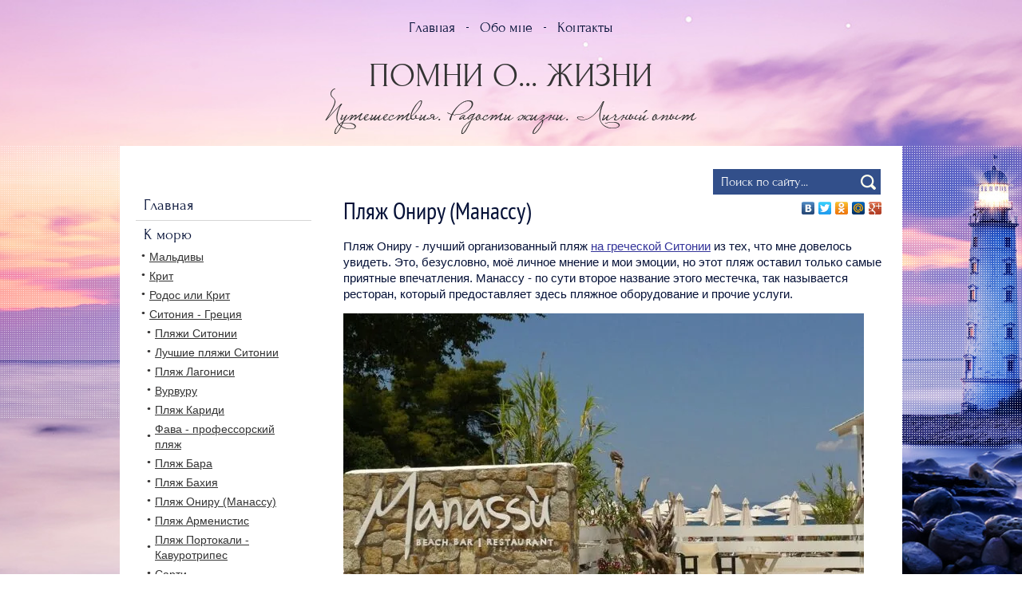

--- FILE ---
content_type: text/html; charset=utf-8
request_url: http://mementovitae.ru/oniru
body_size: 9814
content:

<!doctype html>
 
<html lang="ru">
	 
	<head>
		 
		<meta charset="utf-8">
		 
		<meta name="robots" content="all"/>
		 <title>Пляж Ониру Манассу - красивый и очень комфортный организованный пляж на Ситонии</title> 
		<meta name="description" content="Пляж Ониру Манассу на Ситонии находится в красивой бухте с изумрудным цветом воды, окружённой живописными зелёными холмами. Он прекрасно оборудован, музыка в стиле лаунж тщательно подобрана, и всё здесь сделано для комфортного отдыха!">
		 
		<meta name="keywords" content="Пляж Ониру, пляж Манассу">
		 
		<meta name="SKYPE_TOOLBAR" content="SKYPE_TOOLBAR_PARSER_COMPATIBLE">
		<meta name="viewport" content="width=device-width, height=device-height, initial-scale=1.0, maximum-scale=1.0, user-scalable=no">
		 
		<meta name="msapplication-tap-highlight" content="no"/>
		 
		<meta name="format-detection" content="telephone=no">
		 
		<meta http-equiv="x-rim-auto-match" content="none">
		 
		<!--  -->
		<link rel="stylesheet" href="/g/css/styles_articles_tpl.css">
		 
		<link rel="stylesheet" href="/t/v575/images/css/styles.css">
		 
		<link rel="stylesheet" href="/t/v575/images/css/designblock.scss.css">
		 
		<link rel="stylesheet" href="/t/v575/images/css/s3_styles.scss.css">
		 
		<script src="/g/libs/jquery/1.10.2/jquery.min.js"></script>
		 
		<script src="/g/s3/misc/adaptiveimage/1.0.0/adaptiveimage.js"></script>
		 
            <!-- 46b9544ffa2e5e73c3c971fe2ede35a5 -->
            <script src='/shared/s3/js/lang/ru.js'></script>
            <script src='/shared/s3/js/common.min.js'></script>
        <link rel='stylesheet' type='text/css' href='/shared/s3/css/calendar.css' /><link rel='stylesheet' type='text/css' href='/shared/highslide-4.1.13/highslide.min.css'/>
<script type='text/javascript' src='/shared/highslide-4.1.13/highslide-full.packed.js'></script>
<script type='text/javascript'>
hs.graphicsDir = '/shared/highslide-4.1.13/graphics/';
hs.outlineType = null;
hs.showCredits = false;
hs.lang={cssDirection:'ltr',loadingText:'Загрузка...',loadingTitle:'Кликните чтобы отменить',focusTitle:'Нажмите чтобы перенести вперёд',fullExpandTitle:'Увеличить',fullExpandText:'Полноэкранный',previousText:'Предыдущий',previousTitle:'Назад (стрелка влево)',nextText:'Далее',nextTitle:'Далее (стрелка вправо)',moveTitle:'Передвинуть',moveText:'Передвинуть',closeText:'Закрыть',closeTitle:'Закрыть (Esc)',resizeTitle:'Восстановить размер',playText:'Слайд-шоу',playTitle:'Слайд-шоу (пробел)',pauseText:'Пауза',pauseTitle:'Приостановить слайд-шоу (пробел)',number:'Изображение %1/%2',restoreTitle:'Нажмите чтобы посмотреть картинку, используйте мышь для перетаскивания. Используйте клавиши вперёд и назад'};</script>
<link rel="icon" href="/favicon.ico" type="image/x-icon">

<!--s3_require-->
<link rel="stylesheet" href="/g/basestyle/1.0.1/article/article.css" type="text/css"/>
<link rel="stylesheet" href="/g/basestyle/1.0.1/article/article.blue.css" type="text/css"/>
<script type="text/javascript" src="/g/basestyle/1.0.1/article/article.js" async></script>
<!--/s3_require-->

		<script src="/g/libs/jquery-bxslider/4.1.2/jquery.bxslider.min.js" type="text/javascript"></script>
		 
		<link rel="stylesheet" href="/g/libs/jquery-popover/0.0.3/jquery.popover.css">
		 
		<script src="/g/libs/jquery-popover/0.0.3/jquery.popover.min.js" type="text/javascript"></script>
		 
		<script src="/g/s3/misc/form/1.0.0/s3.form.js" type="text/javascript"></script>
		  
		<script type="text/javascript" src="/t/v575/images/js/main.js"></script>
		  
		<!--[if lt IE 10]> <script src="/g/libs/ie9-svg-gradient/0.0.1/ie9-svg-gradient.min.js"></script> <script src="/g/libs/jquery-placeholder/2.0.7/jquery.placeholder.min.js"></script> <script src="/g/libs/jquery-textshadow/0.0.1/jquery.textshadow.min.js"></script> <script src="/g/s3/misc/ie/0.0.1/ie.js"></script> <![endif]-->
		<!--[if lt IE 9]> <script src="/g/libs/html5shiv/html5.js"></script> <![endif]-->
	</head>
	 
	<body>
		 
		<div class="wrapper editorElement layer-type-wrapper" >
			  <div class="side-panel side-panel-24 widget-type-side_panel editorElement layer-type-widget widget-16" data-layers="['widget-6':['mobile-portrait':'inSide','mobile-landscape':'inSide','tablet-landscape':'inSide','tablet-portrait':'inSide'],'widget-2':['tablet-landscape':'inSide','tablet-portrait':'inSide','mobile-landscape':'inSide','mobile-portrait':'inSide'],'widget-12':['tablet-landscape':'inSide','tablet-portrait':'inSide','mobile-landscape':'inSide','mobile-portrait':'inSide'],'widget-5':['mobile-portrait':'onTop','tablet-portrait':'onTop','mobile-landscape':'onTop','tablet-landscape':'onTop']]">
	<div class="side-panel-top">
		<div class="side-panel-button">
			<span class="side-panel-button-icon">
				<span class="side-panel-button-icon-line"></span>
				<span class="side-panel-button-icon-line"></span>
				<span class="side-panel-button-icon-line"></span>
			</span>
		</div>
		<div class="side-panel-top-inner" ></div>
	</div>
	<div class="side-panel-mask"></div>
	<div class="side-panel-content">
		<div class="side-panel-close"></div>		<div class="side-panel-content-inner"></div>
	</div>
</div>  
			<div class="layout layout_center not-columned layout_center_2_id_4_0" >
				<div class="editorElement layer-type-block ui-droppable block-2" >
					<div class="widget-2 horizontal menu-3 wm-widget-menu widget-type-menu_horizontal editorElement layer-type-widget" data-screen-button="none" data-responsive-tl="button" data-responsive-tp="button" data-responsive-ml="columned" data-more-text="..." data-child-icons="NaN">
						 
						<div class="menu-button">
							Меню
						</div>
						 
						<div class="menu-scroll">
							     <ul><li class="menu-item"><a href="/" ><span class="menu-item-text">Главная</span></a></li><li class="delimiter"></li><li class="menu-item"><a href="/about" ><span class="menu-item-text">Обо мне</span></a></li><li class="delimiter"></li><li class="menu-item"><a href="/kontakty" ><span class="menu-item-text">Контакты</span></a></li></ul> 
						</div>
						 
					</div>
					<div class="site-name widget-3 widget-type-site_name editorElement layer-type-widget">
						 <a href="http://mementovitae.ru"> 						 						 						<div class="sn-wrap">  
						<div class="sn-logo">
							 
							<img src="/d/ckju.png" alt="">
							 
						</div>
						   
						<div class="sn-text">
							ПОМНИ О... ЖИЗНИ
						</div>
						  
					</div>
					 </a> 
			</div>
			  <div class="widget-5 search-8 wm-search widget-type-search editorElement layer-type-widget"
	 data-setting-type="fade"
	 data-setting-animate=""
	 data-setting-animate_list="0,1,1,1,1"
		>
	<form class="wm-search-inner" method="get" action="/search">
		<input size="1" class="wm-input-default" placeholder="Поиск по сайту..." type="text" name="search" value="">
		<button class="wm-input-default" type="submit"></button>
	<re-captcha data-captcha="recaptcha"
     data-name="captcha"
     data-sitekey="6LcYvrMcAAAAAKyGWWuW4bP1De41Cn7t3mIjHyNN"
     data-lang="ru"
     data-rsize="invisible"
     data-type="image"
     data-theme="light"></re-captcha></form>
</div>  
		</div>
	</div>
	<div class="editorElement layer-type-block ui-droppable block-3" >
		<div class="editorElement layer-type-block ui-droppable block-4" >
					</div>
		<div class="editorElement layer-type-block ui-droppable block-5" >
			<div class="layout column layout_14" >
				<div class="editorElement layer-type-block ui-droppable block-6" >
					<div class="widget-6 treemenu menu-10 wm-widget-menu vertical widget-type-menu_vertical editorElement layer-type-widget" data-child-icons="1">
						   
						<div class="menu-button">
							Меню
						</div>
						 
						<div class="menu-scroll">
							    <ul><li class="menu-item"><a href="http://mementovitae.ru/" ><span class="menu-item-text">Главная</span></a></li><li class="delimiter"></li><li class="opened menu-item"><a href="/k-morju" ><span class="menu-item-text">К морю</span></a><ul class="level-2"><li><a href="/maldivi" >Мальдивы</a></li><li><a href="/krit" >Крит</a></li><li><a href="/rodos-krit" >Родос или Крит</a></li><li class="opened"><a href="/sithonia" >Ситония - Греция</a><ul class="level-3"><li><a href="/sithonia-pljazhi" >Пляжи Ситонии</a></li><li><a href="/luchshie-pljazhi-sitonii" >Лучшие пляжи Ситонии</a></li><li><a href="/lagonisi" >Пляж Лагониси</a></li><li><a href="/vurvuru" >Вурвуру</a></li><li><a href="/karidi" >Пляж Кариди</a></li><li><a href="/pliazh-fava" >Фава - профессорский пляж</a></li><li><a href="/bara" >Пляж Бара</a></li><li><a href="/bahia" >Пляж Бахия</a></li><li class="opened active"><a href="/oniru" >Пляж Ониру (Манассу)</a></li><li><a href="/armenistis" >Пляж Арменистис</a></li><li><a href="/portokali" >Пляж Портокали - Кавуротрипес</a></li><li><a href="/sarti" >Сарти</a></li><li><a href="/platanias" >Пляж Платаниас</a></li><li><a href="/goa-sithonia" >Пляж Гоа</a></li><li><a href="/sykia" >Пляж Сикия</a></li><li><a href="/linaraki" >Пляж Линараки</a></li><li><a href="/pigidaki" >Пигидаки</a></li><li><a href="/tourkolimnionas" >Пляж Турколимнионас</a></li><li><a href="/kriaritsi" >Пляж Криаритси</a></li><li><a href="/kalamitsi" >Пляж Каламитси</a></li><li><a href="/porto-kufo" >Порто Куфо</a></li><li><a href="/toroni" >Торони</a></li><li><a href="/agios-georgios" >Пляжи Агиос Георгиос</a></li><li><a href="/stiladario" >Пляж Стиладарио</a></li><li><a href="/spalathronisia" >Пляж Спалатронисия</a></li><li><a href="/kutsupia" >Пляж Кутсупия</a></li><li><a href="/agia-kiriaki" >Пляж Агия Кириаки</a></li><li><a href="/neos-marmaras" >Неос Мармарас</a></li><li><a href="/parfenonas" >Парфенонас</a></li><li><a href="/tripotamos" >Пляж Трипотамос</a></li><li><a href="/lagomandra" >Пляж Лагомандра</a></li><li><a href="/anthemus" >Пляж Антемус</a></li><li><a href="/elia" >Элия</a></li><li><a href="/spaties" >Бухты Спатиес</a></li><li><a href="/kalogria" >Пляж Калогрия</a></li><li><a href="/koviu" >Пляж Ковиу</a></li><li><a href="/agios-ioannis" >Пляж Агиос Иоаннис</a></li><li><a href="/nikiti" >Никити</a></li><li><a href="/psakudia" >Псакудия</a></li></ul></li><li><a href="/sea-photo" >Фото моря</a></li><li><a href="/spisok-na-more" >Список вещей на море</a></li></ul></li><li class="delimiter"></li><li class="menu-item"><a href="/po-evrope" ><span class="menu-item-text">По Европе</span></a></li><li class="delimiter"></li><li class="menu-item"><a href="/po-rossii" ><span class="menu-item-text">По России</span></a></li><li class="delimiter"></li><li class="menu-item"><a href="/piter-okrestnosti" ><span class="menu-item-text">Питер - окрестности</span></a></li><li class="delimiter"></li><li class="menu-item"><a href="/luchshie-oteli" ><span class="menu-item-text">Лучшие отели</span></a></li><li class="delimiter"></li><li class="menu-item"><a href="/scenarii-skazok" ><span class="menu-item-text">Сценарии сказок</span></a></li><li class="delimiter"></li><li class="menu-item"><a href="/obuchenie-peniju" ><span class="menu-item-text">Обучение пению</span></a></li><li class="delimiter"></li><li class="menu-item"><a href="/brekety" ><span class="menu-item-text">Брекеты</span></a></li><li class="delimiter"></li><li class="menu-item"><a href="/deti" ><span class="menu-item-text">Дети - наша радость</span></a></li><li class="delimiter"></li><li class="menu-item"><a href="/mysli-o-glavnom" ><span class="menu-item-text">Мысли о главном</span></a></li></ul> 
						</div>
						 
					</div>
										<div class="informers"><!-- Yandex.RTB R-A-223213-1 -->
<div id="yandex_rtb_R-A-223213-1"></div>
<script type="text/javascript">
    (function(w, d, n, s, t) {
        w[n] = w[n] || [];
        w[n].push(function() {
            Ya.Context.AdvManager.render({
                blockId: "R-A-223213-1",
                renderTo: "yandex_rtb_R-A-223213-1",
                async: true
            });
        });
        t = d.getElementsByTagName("script")[0];
        s = d.createElement("script");
        s.type = "text/javascript";
        s.src = "//an.yandex.ru/system/context.js";
        s.async = true;
        t.parentNode.insertBefore(s, t);
    })(this, this.document, "yandexContextAsyncCallbacks");
</script></div>
										
				</div>
			</div>
			<div class="layout layout_11_id_12" >
								<div class="editorElement layer-type-block ui-droppable block-7" >
					<div class="social"><script type="text/javascript" src="//yastatic.net/share/share.js" charset="utf-8"></script><div class="yashare-auto-init" data-yashareL10n="ru" data-yashareType="none" data-yashareQuickServices="vkontakte,facebook,twitter,odnoklassniki,moimir,gplus"></div></div>
											<h1 class="h1 widget-9 widget-type-h1 editorElement layer-type-widget">
							Пляж Ониру (Манассу)
						</h1>
										<article class="content-17 content widget-10 widget-type-content editorElement layer-type-widget">




	<p><span style="font-size: 14.6667px; font-family: helvetica;">Пляж Ониру - лучший организованный пляж <a href="/sithonia">на греческой Ситонии</a> из тех, что мне довелось увидеть. Это, безусловно, моё личное мнение и мои эмоции, но этот пляж оставил только самые приятные впечатления. Манассу - по сути второе название этого местечка, так называется ресторан, который предоставляет здесь пляжное оборудование и прочие услуги.&nbsp;</span></p>
<p><span style="font-size: 14.6667px; font-family: helvetica;"><a href="/thumb/2/WexCYRWYAsVqKM8w2Sx6rw/r/d/oniru4.jpg" class="highslide" onclick="return hs.expand(this)"><img alt="oniru4.jpg" src="/thumb/2/1CgI8Rny2r352kJvAOonUQ/682r489/d/oniru4.jpg" style="border-width: 0;" /></a></span></p>
<p><span style="font-size: 14.6667px; font-family: helvetica;">Пляж Ониру находится примерно в 12 км к юго-востоку от <a href="/vurvuru">известного туристического посёлка Вурвуру</a>. Следуйте по главной дороге Ситонии и по соответствующему указателю съезжайте к пляжу. Придётся некоторое время ехать по грунтовой дороге, но недолго. Однако будьте внимательны: по дороге встретится несколько крутых поворотов.</span></p>
<p><span style="font-size: 14.6667px; font-family: helvetica;">Что именно повлияло на столь высокую оценку этого пляжа:<br /></span></p>
<p><span style="font-size: 14.6667px; font-family: helvetica;">1. Новые (или обновлённые) белые зонты, столики и лежаки, на большинстве лежаков уложен мягкий матрас, на песке ровные свежевыкрашенные деревянные дорожки, в наличии удобные души в отличном состоянии и кабины для переодевания. Оборудование на пляже и мебель в ресторане - всё здесь хорошо, красиво и удобно. Оформление в белых тонах заявляет претензию на некоторую пафосность, но эта пафосность совершенно не гнетёт, персонал дружелюбен, атомосфера демократичная, а публика самая разная. Пляж просторный, лежаки не стоят вплотную друг к другу. Здесь созданы все условия для комфортного отдыха!</span></p>
<p><span style="font-size: 14.6667px; font-family: helvetica;"><a href="/thumb/2/OM5jGO0HiYJci56K-ZtPdg/r/d/oniru.jpg" class="highslide" onclick="return hs.expand(this)"><img alt="oniru.jpg" src="/thumb/2/rE5l5Nxqv2yTub3_wXn_-w/682r489/d/oniru.jpg" style="border-width: 0;" /></a></span></p>
<p><span style="font-size: 14.6667px; font-family: helvetica;"><a href="/thumb/2/JhEbexrsGtTPXND-2kEHRQ/r/d/oniru5.jpg" class="highslide" onclick="return hs.expand(this)"><img alt="oniru5.jpg" src="/thumb/2/mQijknAiLARE8zkTeW3YZA/682r489/d/oniru5.jpg" style="border-width: 0;" /></a></span></p>
<p><span style="font-size: 14.6667px; font-family: helvetica;">2. Сам пляж находится в красивой бухте, окружённой зеленью и живописными холмами. Вода не только чистейшая, но и имеет красивый изумрудный цвет. Сам пляж песчаный, при входе в воду - мелкая галечка. Вход в воду вполне удобный. Глубина начинается довольно быстро, но не настолько, чтобы было неудобно купаться детям.</span></p>
<p><span style="font-size: 14.6667px; font-family: helvetica;"><a href="/thumb/2/JI17UaHWaqqP4O-642Oq0Q/r/d/oniru2.jpg" class="highslide" onclick="return hs.expand(this)"><img alt="oniru2.jpg" src="/thumb/2/FdStzWvSjoeZoQx0bATjkA/682r489/d/oniru2.jpg" style="border-width: 0;" /></a></span></p>
<p><span style="font-size: 14.6667px; font-family: helvetica;">3. Музыка. Думаю, подбор музыки осуществляется здесь тщательно. Она очень приятная, нисколько не напрягает, напротив, позволяет расслабиться. В трек-лист входят в основном качественные чилаут версии мировых хитов, реже приятные джазовые композиции, лаунж. Я бы сказала, что музыка подобрана с большим вкусом и подобрана отлично. На пляже установлено серьёзное оборудование, отличная аппаратура, много мониторов, и музыку одинаково хорошо слышно как на первой линии лежаков, так и почти у самых буйков, при этом она не будет слишком громкой, даже если сидеть в самОм ресторане.</span></p>
<p><span style="font-size: 14.6667px; font-family: helvetica;"><a href="/thumb/2/8pQn3bqLYn15tOaT8fGK5g/r/d/oniru1.jpg" class="highslide" onclick="return hs.expand(this)"><img alt="oniru1.jpg" src="/thumb/2/_FDVZZ-AU1M_fG-mMU4Rzg/682r489/d/oniru1.jpg" style="border-width: 0;" /></a></span></p>
<p><span style="font-size: 14.6667px; font-family: helvetica;">4. Чтобы арендовать лежак и зонт на целый день, достаточно купить всего один напиток. И цены здесь примерно соответствуют среднему уровню на Ситонии. Пиво, например, стоит 4,5 евро, в целом это обычная цена для пляжных баров на Халкидики. Ещё цены:<br />капуччино - 4 евро;<br />эспрессо - 3 евро;<br />кофе по-гречески - 3,5 евро;<br />обычный сок - 3,5 евро;<br />свежевыжатый сок - 5 евро;<br />молочный коктейль - 5,5 евро.<br />День замечательного отдыха того определённо стоит!</span></p>
<p><span style="font-size: 14.6667px; font-family: helvetica;">Одним словом, это, на мой взгляд, идеальный пляж с прекрасным морем: красивый и очень комфортный.<br /><br /><a href="/thumb/2/UZOc3C7YqOVzaNwE7uYnpQ/r/d/oniru3.jpg" class="highslide" onclick="return hs.expand(this)"><img alt="oniru3.jpg" src="/thumb/2/7davJYX8G1g9GYj9bdilgQ/682r489/d/oniru3.jpg" style="border-width: 0;" /></a></span></p>

	
 
					</article>
				</div>
			</div>
		</div>
	</div>
	<div class="editorElement layer-type-block ui-droppable block-9" >
		<div class="editorElement layer-type-block ui-droppable block-8" >
			<div class="widget-12 horizontal menu-19 wm-widget-menu widget-type-menu_horizontal editorElement layer-type-widget" data-screen-button="none" data-responsive-tl="button" data-responsive-tp="button" data-responsive-ml="columned" data-more-text="..." data-child-icons="NaN">
				 
				<div class="menu-button">
					Меню
				</div>
				 
				<div class="menu-scroll">
					     <ul><li class="menu-item"><a href="/" ><span class="menu-item-text">Главная</span></a></li><li class="delimiter"></li><li class="menu-item"><a href="/about" ><span class="menu-item-text">Обо мне</span></a></li><li class="delimiter"></li><li class="menu-item"><a href="/kontakty" ><span class="menu-item-text">Контакты</span></a></li></ul> 
				</div>
				 
			</div>
			<div class="layout columned columns-2 layout_20_id_27" >
				<div class="layout column layout_27" >
					<div class="editorElement layer-type-block ui-droppable block-10" >
						<div class="layout column layout_25" >
							  	<div class="editable_block-25 widget-17 editorElement layer-type-widget">
						<div class="body">
																<div class="text"><p>Все права защищены. Использование любых материалов сайта разрешено только с указанием активной индексируемой ссылки на mementovitae.ru</p></div>
									<div class="clear"></div>
		</div>
	</div>
  
						</div>
						<div class="layout column layout_22" >
							<div class="site-counters widget-14 widget-type-site_counters editorElement layer-type-widget">
								 <!--LiveInternet counter--><script type="text/javascript"><!--
document.write("<a href='//www.liveinternet.ru/click' "+
"target=_blank><img src='//counter.yadro.ru/hit?t52.1;r"+
escape(document.referrer)+((typeof(screen)=="undefined")?"":
";s"+screen.width+"*"+screen.height+"*"+(screen.colorDepth?
screen.colorDepth:screen.pixelDepth))+";u"+escape(document.URL)+
";"+Math.random()+
"' alt='' title='LiveInternet: показано число просмотров и"+
" посетителей за 24 часа' "+
"border='0' width='88' height='31'><\/a>")
//--></script><!--/LiveInternet-->


<!-- Yandex.Metrika informer -->
<a href="https://metrika.yandex.ru/stat/?id=44484670&amp;from=informer"
target="_blank" rel="nofollow"><img src="https://informer.yandex.ru/informer/44484670/3_0_FFFFFFFF_EFEFEFFF_0_pageviews"
style="width:88px; height:31px; border:0;" alt="Яндекс.Метрика" title="Яндекс.Метрика: данные за сегодня (просмотры, визиты и уникальные посетители)" class="ym-advanced-informer" data-cid="44484670" data-lang="ru" /></a>
<!-- /Yandex.Metrika informer -->

<!-- Yandex.Metrika counter -->
<script type="text/javascript">
    (function (d, w, c) {
        (w[c] = w[c] || []).push(function() {
            try {
                w.yaCounter44484670 = new Ya.Metrika({
                    id:44484670,
                    clickmap:true,
                    trackLinks:true,
                    accurateTrackBounce:true,
                    webvisor:true
                });
            } catch(e) { }
        });

        var n = d.getElementsByTagName("script")[0],
            s = d.createElement("script"),
            f = function () { n.parentNode.insertBefore(s, n); };
        s.type = "text/javascript";
        s.async = true;
        s.src = "https://mc.yandex.ru/metrika/watch.js";

        if (w.opera == "[object Opera]") {
            d.addEventListener("DOMContentLoaded", f, false);
        } else { f(); }
    })(document, window, "yandex_metrika_callbacks");
</script>
<noscript><div><img src="https://mc.yandex.ru/watch/44484670" style="position:absolute; left:-9999px;" alt="" /></div></noscript>
<!-- /Yandex.Metrika counter -->


<!-- Yandex.RTB R-A-239922-2 -->
<div id="yandex_rtb_R-A-239922-2"></div>
<script type="text/javascript">
    (function(w, d, n, s, t) {
        w[n] = w[n] || [];
        w[n].push(function() {
            Ya.Context.AdvManager.render({
                blockId: "R-A-239922-2",
                renderTo: "yandex_rtb_R-A-239922-2",
                async: true
            });
        });
        t = d.getElementsByTagName("script")[0];
        s = d.createElement("script");
        s.type = "text/javascript";
        s.src = "//an.yandex.ru/system/context.js";
        s.async = true;
        t.parentNode.insertBefore(s, t);
    })(this, this.document, "yandexContextAsyncCallbacks");
</script>
<!--__INFO2026-01-27 01:01:00INFO__-->
 
							</div>
						</div>
					</div>
				</div>
				<div class="layout column layout_28" >
					<div class="editorElement layer-type-block ui-droppable block-11" >
						<div class="site-copyright widget-13 widget-type-site_copyright editorElement layer-type-widget">
							   Copyright &copy; 2015 - 2026							<br />
							 
						</div>
						<div class="mega-copyright widget-15 [param.main_params.logo_type.css_class] widget-type-mega_copyright editorElement layer-type-widget">
							<span style='font-size:14px;' class='copyright'><!--noindex--><span style="text-decoration:underline; cursor: pointer;" onclick="javascript:window.open('https://megagr'+'oup.ru/?utm_referrer='+location.hostname)" class="copyright">Мегагрупп.ру</span><!--/noindex--></span>
						</div>
					</div>
				</div>
			</div>
		</div>
	</div>
</div>

<!-- assets.bottom -->
<!-- </noscript></script></style> -->
<script src="/my/s3/js/site.min.js?1769515702" ></script>
<script src="/my/s3/js/site/defender.min.js?1769515702" ></script>
<script >/*<![CDATA[*/
var megacounter_key="b05db2493771bdacbad6d71ca50cd9c4";
(function(d){
    var s = d.createElement("script");
    s.src = "//counter.megagroup.ru/loader.js?"+new Date().getTime();
    s.async = true;
    d.getElementsByTagName("head")[0].appendChild(s);
})(document);
/*]]>*/</script>
<script >/*<![CDATA[*/
$ite.start({"sid":1114055,"vid":1474164,"aid":1326996,"stid":4,"cp":21,"active":true,"domain":"mementovitae.ru","lang":"ru","trusted":false,"debug":false,"captcha":3});
/*]]>*/</script>
<!-- /assets.bottom -->
</body>
 
</html>

--- FILE ---
content_type: text/css
request_url: http://mementovitae.ru/t/v575/images/css/styles.css
body_size: 13936
content:
@import "fonts.css";
html{font-family:sans-serif;-ms-text-size-adjust:100%;-webkit-text-size-adjust:100%;}body{margin:0;background: #fff;}body::before{content:""; height: 1px; display: block; margin-top: -1px;}article,aside,details,figcaption,figure,footer,header,hgroup,main,menu,nav,section,summary{display:block}audio,canvas,progress,video{display:inline-block;vertical-align:baseline}audio:not([controls]){display:none;height:0}[hidden],template{display:none}a{background-color:transparent;color:inherit;}a:active,a:hover{outline:0}abbr[title]{border-bottom:1px dotted}b,strong{font-weight:bold}dfn{font-style:italic}h1{margin: 0; font-size: inherit; font-weight: inherit;}mark{background:#ff0;color:#000}small{font-size:80%}sub,sup{font-size:75%;line-height:0;position:relative;vertical-align:baseline}sup{top:-0.5em}sub{bottom:-0.25em}img{border:0}svg:not(:root){overflow:hidden}figure{margin:1em 40px}hr{box-sizing:content-box;height:0}pre{overflow:auto}code,kbd,pre,samp{font-family:monospace,monospace;font-size:1em}button,input,optgroup,select,textarea{color:#000;font:inherit;margin:0}button{overflow:visible}button,select{text-transform:none}button,html input[type="button"],input[type="reset"],input[type="submit"]{-webkit-appearance:button;cursor:pointer}button[disabled],html input[disabled]{cursor:default}button::-moz-focus-inner,input::-moz-focus-inner{border:0;padding:0}input{line-height:normal}input[type="checkbox"],input[type="radio"]{box-sizing:border-box;padding:0}input[type="number"]::-webkit-inner-spin-button,input[type="number"]::-webkit-outer-spin-button{height:auto}input[type="search"]{-webkit-appearance:textfield;box-sizing:content-box}input[type="search"]::-webkit-search-cancel-button,input[type="search"]::-webkit-search-decoration{-webkit-appearance:none}fieldset{border:1px solid silver;margin:0 2px;padding:.35em .625em .75em}legend{border:0;padding:0}textarea{overflow:auto}optgroup{font-weight:bold}table{border-collapse:collapse;border-spacing:0}
body.noscroll {overflow: hidden !important;}
.removed, .hidden { display: none !important;}
.editorElement, .layout {
	box-sizing: border-box;
	padding-top: .02px;
	padding-bottom: .02px;
}
.editorElement { word-wrap: break-word;}
.vertical-middle {white-space: nowrap;}
.vertical-middle>* {white-space: normal;display: inline-block;vertical-align: middle;}
.vertical-middle::after {height: 100%;width: 0;display: inline-block;vertical-align: middle;content: "";}
.wrapper {margin: 0 auto;height: auto !important;height: 100%;min-height: 100%;min-height: 100vh;overflow: hidden;max-width: 100%;}
.editorElement .removed+.delimiter, .editorElement .delimiter:first-child {display: none;}
.wm-input-default {border: none; background: none; padding: 0;}
/* tooltip */
@keyframes show_hide {
	0% { left:85%; opacity: 0; width: auto; height: auto; padding: 5px 10px; font-size: 12px;}
	20% { left: 100%; opacity: 1; width: auto; height: auto; padding: 5px 10px; font-size: 12px;}
	100% { left: 100%; opacity: 1; width: auto; height: auto; padding: 5px 10px; font-size: 12px;}
}
@keyframes show_hide_after {
	0% {width: 5px; height: 5px;}
	100% {width: 5px; height: 5px;}
}
/* tooltip for horizontal */
@keyframes horizontal_show_hide {
	0% { top:95%; opacity: 0; width: 100%; height: auto; padding: 5px 10px; font-size: 12px;}
	20% { top: 100%; opacity: 1; width: 100%; height: auto; padding: 5px 10px; font-size: 12px;}
	100% { top: 100%; opacity: 1; width: 100%; height: auto; padding: 5px 10px; font-size: 12px;}
}
.wm-tooltip {display: none;position: absolute;z-index:100;top: 0;left: 100%;background: #FBFDDD;color: #CA3841;padding: 5px 10px;border-radius: 3px;box-shadow: 1px 2px 3px rgba(0,0,0,.3); white-space: nowrap; box-sizing: border-box;}
.wm-tooltip::after {content: "";font-size: 0;background: inherit;width: 5px;height: 5px;position: absolute;top: 50%;left: -3px;margin: -2px 0 0;box-shadow: 0 1px 0 rgba(0,0,0,.1), 0 2px 0 rgba(0,0,0,.1);transform: rotate(45deg);}
.error .wm-tooltip {display: block;padding: 0;font-size: 0;animation: show_hide 4s;}
.error .wm-tooltip::after {width: 0;height: 0;animation: show_hide_after 4s;}
.horizontal_mode .wm-tooltip {top: 100%; left: 0; width: 100%; white-space: normal; margin: 5px 0 0; text-align: center;}
.horizontal_mode .wm-tooltip::after {left: 50%; top: 0; margin: -2px 0 0; box-shadow: 0 -1px 0 rgba(0,0,0,.1), 0 -2px 0 rgba(0,0,0,.1);}
.error .horizontal_mode .wm-tooltip, .horizontal_mode .error .wm-tooltip {animation: horizontal_show_hide 4s;}

table.table0 td, table.table1 td, table.table2 td, table.table2 th {
	padding:5px;
	border:1px solid #dedede;
	vertical-align:top;
}
table.table0 td { border:none; }
table.table2 th {
	padding:8px 5px;
	background:#eb3c3c;
	border:1px solid #dedede;
	font-weight:normal;
	text-align:left;
	color:#fff;
}
.for-mobile-view { overflow: auto; }
.side-panel { display: none;}
body { font-family: Arial, Helvetica, sans-serif; font-size: 12px; color: #000000; font-style: normal; line-height: 1.2; letter-spacing: 0; text-align: left; text-indent: 0; text-transform: none; text-decoration: none; background: #ffffff; z-index: 2;}
.wrapper .layout_center_2_id_4_0 { margin-top: 0; margin-left: auto; margin-right: auto; width: 960px;}
.wrapper { position: relative; font-family: Arial, Helvetica, sans-serif; font-size: 12px; color: #000000; font-style: normal; line-height: 1.2; letter-spacing: 0; text-align: left; text-indent: 0; text-transform: none; text-decoration: none; z-index: 3; background: url("../images/png.png?1478054758135") left calc(50% - 601px) top 183px / 878px no-repeat, url("../images/png.png?1478054758135") left calc(50% + 681px) top 183px / auto auto no-repeat, url("../images/53991125.jpg") left 50% top 0px / 2024px no-repeat #324f8a; display: block;}
.block-2 { margin: 15px 0 0; position: relative; font-family: Forum, serif; font-size: 14px; text-align: center; text-decoration: none; top: 0; left: 0; width: 960px; min-height: 0; z-index: 5; display: block;}
.widget-5 { margin: 40px 0 -80px 733px; position: relative; font-size: 0; text-align: left; text-decoration: none; top: 0; left: 0; z-index: 3; box-sizing: border-box; display: -webkit-flex; display: flex; width: 210px; -webkit-justify-content: flex-start; -moz-justify-content: flex-start; justify-content: flex-start; min-height: 40px; visibility: visible; padding-top: 0.02px;}
.search-8 form { box-sizing: border-box; display: -webkit-flex; display: flex; -webkit-flex: 1 0 auto; -moz-flex: 1 0 auto; flex: 1 0 auto; -webkit-align-items: center; -moz-align-items: center; align-items: center;}
.search-8 input { padding: 4px 4px 4px 10px; margin: 0; box-sizing: border-box; vertical-align: top; background: #324f8a; font-size: 16px; -webkit-flex: 1 0 auto; -moz-flex: 1 0 auto; flex: 1 0 auto; outline: none; min-height: 32px; width: 160px; height: 0; max-width: 100%; color: #ffffff; line-height: 1.2; letter-spacing: 0; text-transform: none; text-decoration: none; text-align: left; text-indent: 0;}
.search-8 button { padding: 3px 4px; margin: 0; box-sizing: border-box; vertical-align: top; background: url("../images/l.png") left 50% top 50% / auto auto no-repeat #324f8a; font-size: 14px; outline: none; min-width: 24px; min-height: 32px; position: relative; z-index: 1; font-family: Arial, Helvetica, sans-serif; color: #000000; line-height: 1.2; letter-spacing: 0; text-transform: none; text-decoration: none; width: 32px; visibility: visible; text-align: left; text-indent: 0;}
.search-8 button span { box-sizing: border-box; display: inline-block; min-width: 14px;}
.search-8 input:focus { outline: none;}
.search-8 button:focus { outline: none;}
.search-8 .slide_search { -webkit-transition: 0.5s; -moz-transition: 0.5s; -o-transition: 0.5s; -ms-transition: 0.5s; transition: 0.5s;}
.search-8 ::-webkit-input-placeholder { color: #ffffff;}
.search-8 ::-moz-placeholder { color: #ffffff;}
.search-8 :-ms-input-placeholder { color: #ffffff;}
.widget-2 { padding: 0 2px; margin: 0; position: relative; text-decoration: none; top: 0; left: 0; z-index: 2; box-sizing: border-box; display: -webkit-flex; display: flex; width: auto; right: 0; -webkit-justify-content: center; -moz-justify-content: center; justify-content: center;}
.menu-3 .menu-button { box-sizing: border-box; display: none; position: absolute; left: 100%; top: 0; width: 50px; min-height: 50px; padding: 10px 15px; background: #333; color: #fff; font-size: 17px;}
.menu-3 .menu-scroll { display: -webkit-flex; display: flex; width: 100%; -webkit-justify-content: inherit; -moz-justify-content: inherit; justify-content: inherit;}
.menu-3 .menu-scroll > ul { padding: 0; margin: 0; list-style: none; box-sizing: border-box; display: -webkit-flex; display: flex; flex-flow: row nowrap; width: 100%; -webkit-justify-content: inherit; -moz-justify-content: inherit; justify-content: inherit;}
.menu-3 .menu-scroll > ul > li.home-button > a { padding: 5px 15px; margin: 2px; cursor: pointer; display: -webkit-flex; display: flex; background: url("../images/wm_menu_home.png") left 50% top 50% no-repeat; box-sizing: border-box; text-decoration: none; color: #000; font-size: 0; line-height: 1.4; -webkit-align-items: center; -moz-align-items: center; align-items: center;}
.menu-3 .menu-scroll > ul > li.delimiter { margin: auto 2px; -webkit-border-radius: 10px; -moz-border-radius: 10px; border-radius: 10px; height: 0; width: 3px; min-height: 1px; background: #051137; box-sizing: border-box; font-family: Arial, Helvetica, sans-serif; text-align: left; text-decoration: none;}
.menu-3 .menu-scroll > ul > li.menu-item { padding: 0; margin: 0; display: -webkit-flex; display: flex; -webkit-flex: 0 1 auto; -moz-flex: 0 1 auto; flex: 0 1 auto; box-sizing: border-box; position: relative;}
.menu-3 .menu-scroll > ul > li.menu-item > a { padding: 5px 10px; margin: 2px; cursor: pointer; display: -webkit-flex; display: flex; box-sizing: border-box; text-decoration: none; color: #051137; font-size: 18px; line-height: 1.4; -webkit-align-items: center; -moz-align-items: center; align-items: center; width: 100%; -webkit-justify-content: flex-start; -moz-justify-content: flex-start; justify-content: flex-start; text-align: flex-start; background: transparent; position: relative; -webkit-flex-direction: row; -moz-flex-direction: row; flex-direction: row;}
.menu-3 .menu-scroll > ul > li.menu-item > a:hover, 
.menu-3 .menu-scroll > ul > li.menu-item > a.hover, 
.menu-3 .menu-scroll > ul > li.menu-item > a.active { color: #ffffff; background: #324f8a;}
.menu-3 .menu-scroll > ul > li.menu-item > a .menu-item-image { box-sizing: border-box; display: -webkit-flex; display: flex; -webkit-flex-shrink: 0; -moz-flex-shrink: 0; flex-shrink: 0; margin-right: 5px; font-size: 0; line-height: 0; text-align: center; -webkit-justify-content: center; -moz-justify-content: center; justify-content: center; min-height: 40px; width: 40px; overflow: hidden;}
.menu-3 .menu-scroll > ul > li.menu-item > a img { margin: auto; box-sizing: border-box; max-width: 100%; height: auto; width: auto;}
.menu-3 .menu-scroll > ul > li.menu-item > a .menu-item-text { box-sizing: border-box; -webkit-flex-grow: 1; -moz-flex-grow: 1; flex-grow: 1;}
.menu-3 .menu-scroll > ul > li.home-button { box-sizing: border-box; display: -webkit-flex; display: flex;}
.menu-3 .menu-scroll > ul > li.more-button { display: none; margin-left: auto; position: relative;}
.menu-3 .menu-scroll > ul ul { padding: 5px; margin: 5px 0 0; position: absolute; top: 100%; left: 0; background: #eee; list-style: none; width: 200px; display: none; z-index: 10; box-sizing: border-box;}
.menu-3 .menu-scroll > ul ul > li.delimiter { box-sizing: border-box; margin-top: 3px; margin-bottom: 3px; min-height: 2px; height: auto; width: auto; background: #999999;}
.menu-3 .menu-scroll > ul ul > li > a { padding: 5px 10px; cursor: pointer; display: block; background: #999; -webkit-border-radius: 5px; -moz-border-radius: 5px; border-radius: 5px; box-sizing: border-box; text-decoration: none; color: #fff; line-height: 1.4; position: relative;}
.menu-3 .menu-scroll > ul > li.more-button .menu-item-image { display: none;}
.menu-3 .menu-scroll > ul ul > li { padding: 0; margin: 0; display: block; position: relative;}
.menu-3 .menu-scroll > ul ul ul { margin: 0 0 0 8px; position: absolute; left: 100%; top: 0;}
.menu-3 .menu-scroll > ul > li.more-button > a { padding: 5px 10px; margin: 2px 0 2px 2px; cursor: pointer; display: -webkit-flex; display: flex; background: #333; box-sizing: border-box; text-decoration: none; color: #fff; font-size: 16px; line-height: 1.4; -webkit-align-items: center; -moz-align-items: center; align-items: center; font-family: Arial, Helvetica, sans-serif;}
.menu-3 .menu-scroll > ul > li.more-button > ul { left: auto; right: 0;}
.menu-3 .menu-scroll > ul > li.more-button.disabled { display: none;}
.menu-3 .menu-scroll > ul > li.menu-item > a .has-child-icon { position: absolute; top: 50%; right: 0; margin-top: -6px; margin-right: 5px; width: 12px; background: #000000; min-height: 12px;}
.menu-3 .menu-scroll > ul > li.menu-item > a .has-child-icon strong { display: block; width: 12px; height: 12px; background: #000000;}
.menu-3 .menu-scroll > ul ul > li > a .has-child-icon { position: absolute; top: 50%; right: 0; margin-top: -6px; margin-right: 5px; width: 12px; background: #000000; min-height: 12px;}
.menu-3 .menu-scroll > ul ul > li > a .has-child-icon strong { display: block; width: 12px; height: 12px; background: #000000;}
.widget-3 { margin: 16px 0 0; position: relative; font-size: 25px; text-decoration: none; top: 0; left: 0; z-index: 1; box-sizing: border-box; width: auto; min-height: 50px; right: 0;}
.site-name .sn-wrap { display: -webkit-flex; display: flex; flex-flow: column-reverse nowrap;}
.site-name .sn-logo { box-sizing: border-box; -webkit-flex-shrink: 0; -moz-flex-shrink: 0; flex-shrink: 0; max-width: 100%; margin-left: auto; margin-right: auto;}
.site-name img { box-sizing: border-box; display: block; max-width: 100%; border: none; font-family: Arial, Helvetica, sans-serif; font-size: 14px; text-decoration: none; margin-left: 0; margin-right: 0; width: 466px; min-height: 57px; top: NaNpx; margin-top: -9px;}
.site-name .sn-text { box-sizing: border-box; font-size: 42px; color: #333333; text-transform: uppercase; text-decoration: none; width: auto; margin-left: 0; margin-right: 0; min-height: 48px;}
.site-name a { text-decoration: none; outline: none;}
.block-3 { margin: 15px auto 0; position: relative; font-family: Forum, serif; font-size: 14px; text-align: center; text-decoration: none; top: 0; left: 0; width: 980px; min-height: 0; background: repeating-linear-gradient(2deg,rgba(255, 255, 255, 0.61) 0%,rgba(0, 0, 0, 0) 100%) #ffffff; z-index: 4; display: block; right: 0;}
.block-3:hover, 
.block-3.hover, 
.block-3.active { border: none;}
.block-4 { margin: 30px 0 0; position: relative; font-size: 12px; text-align: left; text-decoration: none; top: 0; left: 0; width: 980px; min-height: 0; z-index: 2; display: block;}
.widget-4 { margin: 0; position: relative; font-size: 14px; text-align: center; text-decoration: none; top: 0; left: 0; z-index: 1; width: auto; max-width: 100%; box-sizing: border-box; min-height: 0; right: 0; padding-left: 20px; padding-right: 20px; padding-top: 0.02px; -webkit-justify-content: flex-start; -moz-justify-content: flex-start; justify-content: flex-start;}
.blocklist-6 p:first-child { margin-top: 0;}
.blocklist-6 p:last-child { margin-bottom: 0;}
.blocklist-6 .header { display: -webkit-flex; display: flex; -webkit-justify-content: space-between; -moz-justify-content: space-between; justify-content: space-between; -webkit-align-items: center; -moz-align-items: center; align-items: center; margin-bottom: 0; text-align: space-between; box-sizing: border-box; font-family: Arial, Helvetica, sans-serif; text-decoration: none;}
.blocklist-6 .header_text { font-size: 23px; box-sizing: border-box; font-family: Forum, serif; text-align: left; text-decoration: none; margin-bottom: 10px; left: NaNpx; margin-left: 12px;}
.blocklist-6 .description { box-sizing: border-box; overflow: hidden; text-align: left; margin-bottom: 15px;}
.blocklist-6 .body-outer { box-sizing: border-box; position: relative; font-family: Arial, Helvetica, sans-serif; text-decoration: none; padding-bottom: 20px; margin-bottom: 0; margin-left: auto; margin-right: auto;}
.blocklist-6 .body { margin: 0 -15px; box-sizing: border-box; -webkit-justify-content: center; -moz-justify-content: center; justify-content: center;}
.blocklist-6 .swipe-shadow-left { box-sizing: border-box; position: absolute; left: 0; top: 0; bottom: 0; z-index: 10; width: 50px; display: none; background: linear-gradient(to left, rgba(0, 0, 0, 0) 0%, rgba(0, 0, 0, 0.258824) 100%);}
.blocklist-6 .swipe-shadow-right { box-sizing: border-box; position: absolute; right: 0; top: 0; bottom: 0; z-index: 10; width: 50px; display: none; background: linear-gradient(to left, rgba(0, 0, 0, 0.258824) 0%, rgba(0, 0, 0, 0) 100%);}
.blocklist-6 .list { display: -webkit-flex; display: flex; -webkit-flex-wrap: wrap; -moz-flex-wrap: wrap; flex-wrap: wrap; -webkit-justify-content: inherit; -moz-justify-content: inherit; justify-content: inherit; box-sizing: border-box;}
.blocklist-6 .item-outer { display: -webkit-flex; display: flex; box-sizing: border-box; width: auto; -webkit-flex-direction: row; -moz-flex-direction: row; flex-direction: row;}
.blocklist-6 .item { margin: 30px 15px 10px; position: relative; width: 210px; -webkit-flex-grow: 0; -moz-flex-grow: 0; flex-grow: 0; box-sizing: border-box; text-decoration: none; text-align: left; align-self: auto; min-width: 0; min-height: 0;}
.blocklist-6 .text { margin-bottom: 5px; text-align: left; box-sizing: border-box; position: relative; text-decoration: none; z-index: 1;}
.blocklist-6 .image { box-sizing: border-box; position: relative; margin-bottom: 5px; text-align: left; text-decoration: none; display: -webkit-flex; display: flex; -webkit-justify-content: flex-start; -moz-justify-content: flex-start; justify-content: flex-start; -webkit-align-items: center; -moz-align-items: center; align-items: center;}
.blocklist-6 .item-label { padding: 2px 5px; box-sizing: border-box; position: absolute; left: 0; top: 0; z-index: 5; background: #e83131; color: #fff;}
.blocklist-6 .item__image__title { box-sizing: border-box; display: block; font-weight: bold; font-size: 12px; position: absolute; left: 0; top: 0;}
.blocklist-6 .img-convert { box-sizing: border-box; width: 210px; height: 122px; -webkit-justify-content: center; -moz-justify-content: center; justify-content: center; -webkit-align-items: center; -moz-align-items: center; align-items: center; text-align: left; display: -webkit-inline-flex; display: inline-flex; overflow: hidden; text-decoration: none;}
.blocklist-6 .image img { vertical-align: middle; box-sizing: content-box; width: auto; height: auto; display: -webkit-flex; display: flex;}
.blocklist-6 .title { font-weight: normal; margin-bottom: 30px; text-align: left; box-sizing: border-box; position: relative; z-index: 1; font-family: Forum, serif; font-size: 18px; color: #1f8596; text-decoration: underline; margin-top: 20px;}
.blocklist-6 .title:hover, 
.blocklist-6 .title.hover, 
.blocklist-6 .title.active { text-decoration: none;}
.blocklist-6 .price { box-sizing: border-box; margin-bottom: 5px; position: relative; text-align: center; text-decoration: none;}
.blocklist-6 .price-inner { box-sizing: border-box; display: inline-block;}
.blocklist-6 .price-note { box-sizing: border-box; display: inline-block;}
.blocklist-6 .price-value { box-sizing: border-box; display: inline-block; text-align: left; text-decoration: none;}
.blocklist-6 .price-currency { box-sizing: border-box; display: inline-block;}
.blocklist-6 .more { text-align: left; box-sizing: border-box; position: relative; text-decoration: none;}
.blocklist-6 .more > a { display: -webkit-inline-flex; display: inline-flex; box-sizing: border-box; -webkit-justify-content: center; -moz-justify-content: center; justify-content: center; -webkit-align-items: center; -moz-align-items: center; align-items: center;}
.blocklist-6 .bx-wrapper { margin-left: auto; margin-right: auto;}
.blocklist-6 .bx-viewport { overflow: hidden; position: relative; width: 100%; min-height: 0;}
.blocklist-6 .title a { color: inherit; text-decoration: inherit;}
.blocklist-6 .footer { text-align: left; display: -webkit-flex; display: flex; box-sizing: border-box;}
.blocklist-6 .all { box-sizing: border-box; display: -webkit-inline-flex; display: inline-flex; -webkit-justify-content: center; -moz-justify-content: center; justify-content: center; -webkit-align-items: center; -moz-align-items: center; align-items: center;}
.blocklist-6 .controls { visibility: hidden; position: absolute; top: 50%; left: 0; right: 0; -webkit-justify-content: space-between; -moz-justify-content: space-between; justify-content: space-between; display: none; box-sizing: border-box; margin-top: -10px;}
.blocklist-6 .prev { position: relative; z-index: 105; visibility: visible; display: inline-block; vertical-align: top; width: 20px; height: 20px; background: url("../images/wm_block_list_slider-left.png") center center / auto auto no-repeat; box-sizing: border-box;}
.blocklist-6 .next { position: relative; z-index: 105; visibility: visible; display: inline-block; vertical-align: top; width: 20px; height: 20px; background: url("../images/wm_block_list_slider-right.png") center center / auto auto no-repeat; box-sizing: border-box;}
.blocklist-6 .prev > a { display: block; height: 100%; width: 100%; box-sizing: border-box;}
.blocklist-6 .next > a { display: block; height: 100%; width: 100%; box-sizing: border-box;}
.blocklist-6 .bx-pager a:active, 
.blocklist-6 .bx-pager a.active { background: #bbbbbb;}
.blocklist-6 .image a { box-sizing: border-box; display: -webkit-flex; display: flex; max-width: 100%; -webkit-flex-grow: 1; -moz-flex-grow: 1; flex-grow: 1; -webkit-justify-content: inherit; -moz-justify-content: inherit; justify-content: inherit;}
.popover-container-6 { top: 0; left: 0; z-index: 999; width: 100%; direction: ltr; position: fixed;}.popover-container-6 .popover-dim { position: fixed; top: 0; right: 0; bottom: 0; left: 0; background: #000; z-index: 0; opacity: 0.5;}.popover-wrap-6 .popover-body { padding: 20px 40px 32px; border: 1px solid #b7b7b7; -webkit-border-radius: 5px; -moz-border-radius: 5px; border-radius: 5px; -webkit-box-shadow: 0 1px 4px rgba(0, 0, 0, 0.7); -moz-box-shadow: 0 1px 4px rgba(0, 0, 0, 0.7); box-shadow: 0 1px 4px rgba(0, 0, 0, 0.7); position: relative; display: inline-block; width: 270px; box-sizing: border-box; vertical-align: middle; background: #fff; text-align: left; font-size: 12px; max-width: 100%;}
.popover-wrap-6 .popover-body .s3_form { margin-top: 0;}
.popover-wrap-6 .popover-form-title { font-size: 18px; font-weight: bold; margin-bottom: 10px; box-sizing: border-box;}
.popover-wrap-6 .popover-body .s3_form_item { margin-top: 8px; margin-bottom: 8px; box-sizing: border-box;}
.popover-wrap-6 .popover-body .s3_form_field_title { margin-bottom: 3px; color: #000; box-sizing: border-box;}
.popover-wrap-6 .popover-body input { padding: 7px 8px; border: 1px solid #ccc; max-width: 100%; box-sizing: border-box; -webkit-border-radius: 4px; -moz-border-radius: 4px; border-radius: 4px; width: 100%; text-align: left;}
.popover-wrap-6 .popover-body textarea { padding: 7px 8px; border: 1px solid #ccc; max-width: 100%; box-sizing: border-box; -webkit-border-radius: 4px; -moz-border-radius: 4px; border-radius: 4px; width: 100%; text-align: left;}
.popover-wrap-6 .popover-body .s3_button_large { border: none; background: linear-gradient(to bottom, #f4e48d 0%, #ecd35f 100%) #f0db76; -webkit-border-radius: 2px; -moz-border-radius: 2px; border-radius: 2px; -webkit-box-shadow: 0 1px 2px rgba(0, 0, 0, 0.2); -moz-box-shadow: 0 1px 2px rgba(0, 0, 0, 0.2); box-shadow: 0 1px 2px rgba(0, 0, 0, 0.2); font-size: 15px; font-weight: bold; box-sizing: border-box; line-height: 34px; padding-right: 16px; padding-left: 16px; cursor: pointer; text-align: center;}
.popover-wrap-6 .popover-body .s3_required { color: red;}
.popover-wrap-6 .popover-body .s3_message { padding: 12px; border: 1px solid #e1c893; display: table; margin-top: 1em; margin-bottom: 1em; background: #f0e4c9; color: #333; box-sizing: border-box; -webkit-box-shadow: 0 2px 6px rgba(0,0,0,.45), inset 0 1px 0 rgba(255,255,255,.75); -moz-box-shadow: 0 2px 6px rgba(0,0,0,.45), inset 0 1px 0 rgba(255,255,255,.75); box-shadow: 0 2px 6px rgba(0,0,0,.45), inset 0 1px 0 rgba(255,255,255,.75);}
.popover-wrap-6 .popover-close { position: absolute; top: -15px; right: -15px; box-sizing: border-box; width: 30px; height: 30px; background: url("../images/wm_button_close.png") 0 0 no-repeat; z-index: 10; cursor: pointer;}
.popover-wrap-6 .s3_form_field_title .s3_form_error { color: red; padding-right: 9px; padding-left: 9px; font-size: 12px;}
.blocklist-6 .bx-pager-wrap { position: absolute; top: 0; bottom: 0; left: 0; right: 0; font-size: 0; display: none; -webkit-flex-wrap: wrap; -moz-flex-wrap: wrap; flex-wrap: wrap; visibility: hidden; box-sizing: border-box;}
.blocklist-6 .bx-auto_controls { margin: auto auto 0; position: relative; z-index: 100; display: inline-block; visibility: visible; box-sizing: border-box;}
.blocklist-6 .pager-wrap { box-sizing: border-box;}
.blocklist-6 .bx-pager { margin: auto auto 0; position: relative; z-index: 100; display: inline-block; visibility: visible; box-sizing: border-box;}
.blocklist-6 .bx-pager-item { display: inline-block; box-sizing: border-box;}
.blocklist-6 .bx-pager a { margin: 2px; display: inline-block; width: 10px; min-height: 10px; background: #000000; -webkit-border-radius: 5px; -moz-border-radius: 5px; border-radius: 5px; box-sizing: border-box;}
.blocklist-6 .auto_controls { box-sizing: border-box; display: none;}
.blocklist-6 .bx-controls-auto-item { display: inline-block; box-sizing: border-box;}
.blocklist-6 .bx-controls-auto-item .bx-stop { margin: 2px; display: inline-block; box-sizing: border-box; width: 10px; min-height: 10px; background: url("../images/wm_block_list_pause.png") center center / auto no-repeat;}
.blocklist-6 .bx-controls-auto-item .bx-start { margin: 2px; display: inline-block; box-sizing: border-box; width: 10px; min-height: 10px; background: url("../images/wm_block_list_play.png") center center / auto no-repeat;}
.popover-wrap-6 ::-webkit-input-placeholder { color: #ababab;}
.popover-wrap-6 ::-moz-placeholder { color: #ababab;}
.popover-wrap-6 :-ms-input-placeholder { color: #ababab;}
.block-5 .layout_14 { display: -webkit-flex; display: flex; -webkit-flex-direction: column; -moz-flex-direction: column; flex-direction: column;}
.block-5 .layout_11_id_12 { display: -webkit-flex; display: flex; -webkit-flex-direction: column; -moz-flex-direction: column; flex-direction: column; -webkit-flex: 1 0 0px; -moz-flex: 1 0 0px; flex: 1 0 0px; left: 0; top: 0; position: relative; margin-top: 0; margin-left: 0; margin-bottom: auto;}
.block-5 { margin: 0; position: relative; font-family: Arial, Helvetica, sans-serif; font-size: 12px; text-align: left; text-decoration: none; top: 0; left: 0; width: 980px; min-height: 4px; z-index: 1; display: -webkit-flex; display: flex; -webkit-justify-content: flex-start; -moz-justify-content: flex-start; justify-content: flex-start;}
.block-6 { margin: 7px 0 auto; position: relative; font-family: Forum, serif; font-size: 19px; color: #051137; line-height: 1.4; text-align: left; text-indent: NaNpx; text-decoration: none; top: 0; left: 0; width: 240px; min-height: 0; z-index: 3; display: block;}
.widget-6 { padding: 40px 0 0; margin: -20px 0 0; position: relative; font-family: Arial, Helvetica, sans-serif; font-size: 12px; color: #000000; line-height: 1.2; text-align: left; text-indent: 0; text-decoration: none; top: 0; left: 0; z-index: 1; width: 240px; box-sizing: border-box; display: block;}
.menu-10 .menu-scroll > ul > li.delimiter { margin-top: 0; margin-bottom: 0; -webkit-border-radius: 0; -moz-border-radius: 0; border-radius: 0; min-height: 1px; height: auto; width: auto; background: #d6d6d6; text-align: left; margin-left: 20px;}
.menu-10 .menu-scroll > ul ul { padding: 0.02px 0; position: static; top: 0; left: 100%; list-style: none; margin: 0 0 0 5px; width: auto; display: none; font-family: Arial, Helvetica, sans-serif; font-size: 14px; color: #000000; line-height: 1.2; text-decoration: none; text-align: left;}
.menu-10 .menu-scroll > ul ul > li.delimiter { margin: 3px 2px; box-sizing: border-box; min-height: 2px; height: auto; width: auto; background: #999999;}
.menu-10 .menu-scroll > ul ul > li { padding: 0; display: block; position: relative; margin-left: 2px; margin-right: 2px;}
.menu-10 .menu-scroll > ul ul > li > a { padding: 0.02px 0 5px 30px; border: none; cursor: pointer; display: block; background: url("../images/tocka.png") left 20px top calc(50% - 4px) / auto auto no-repeat; -webkit-border-radius: 0; -moz-border-radius: 0; border-radius: 0; box-sizing: border-box; text-decoration: underline; color: #333; font-size: 14px; line-height: 1.4; -webkit-align-items: center; -moz-align-items: center; align-items: center; font-family: Arial, Helvetica, sans-serif; width: 200px; margin-top: 0; margin-bottom: 0; position: relative; text-align: left; text-indent: 0;}
.menu-10 .menu-scroll > ul ul > li > a:hover, 
.menu-10 .menu-scroll > ul ul > li > a.hover, 
.menu-10 .menu-scroll > ul ul > li > a.active { -webkit-border-radius: none; -moz-border-radius: none; border-radius: none; text-decoration: none; color: #324f8a;}
.menu-10 .menu-title { box-sizing: border-box; font-size: 16px; padding-left: 17px; margin-bottom: 10px; font-family: Arial, Helvetica, sans-serif; color: #000000; line-height: 1.2; text-decoration: none;}
.menu-10 .menu-button { display: none; position: absolute; left: 100%; top: 0; width: 50px; min-height: 50px;}
.menu-10 .menu-scroll { display: block; width: 100%; -webkit-justify-content: inherit; -moz-justify-content: inherit; justify-content: inherit;}
.menu-10 .menu-scroll > ul { padding: 0; margin: 0; list-style: none; box-sizing: border-box; display: block;}
.menu-10 .menu-scroll > ul > li.menu-item { padding: 0; margin: 0; box-sizing: border-box; position: relative;}
.menu-10 .menu-scroll > ul > li.menu-item > a { padding: 5px 15px 5px 30px; margin: 0; cursor: pointer; display: -webkit-flex; display: flex; box-sizing: border-box; text-decoration: none; color: #051137; font-size: 19px; line-height: 1.4; -webkit-align-items: center; -moz-align-items: center; align-items: center; font-family: Forum, serif; background: transparent; text-align: left; text-indent: 0; top: NaNpx; position: relative; -webkit-flex-direction: row; -moz-flex-direction: row; flex-direction: row; -webkit-justify-content: flex-start; -moz-justify-content: flex-start; justify-content: flex-start;}
.menu-10 .menu-scroll > ul > li.menu-item > a:hover, 
.menu-10 .menu-scroll > ul > li.menu-item > a.hover, 
.menu-10 .menu-scroll > ul > li.menu-item > a.active { color: #ffffff; background: #324f8a;}
.menu-10 .menu-scroll > ul > li.menu-item > a .has-child-icon { border: none; position: absolute; top: 50%; right: 0; margin-top: -6px; margin-right: 5px; width: 12px; background: none; min-height: 12px; text-align: left; -webkit-border-radius: none; -moz-border-radius: none; border-radius: none;}
.menu-10 .menu-scroll > ul > li.menu-item > a .menu-item-image { box-sizing: border-box; display: -webkit-flex; display: flex; -webkit-flex-shrink: 0; -moz-flex-shrink: 0; flex-shrink: 0; margin-right: 5px; font-size: 0; line-height: 0; text-align: center; -webkit-justify-content: center; -moz-justify-content: center; justify-content: center; min-height: 40px; width: 40px; overflow: hidden;}
.menu-10 .menu-scroll > ul > li.menu-item > a img { margin: auto; box-sizing: border-box; max-width: 100%; height: auto; width: auto;}
.menu-10 .menu-scroll > ul > li.menu-item > a .menu-item-text { box-sizing: border-box; -webkit-flex-grow: 1; -moz-flex-grow: 1; flex-grow: 1;}
.menu-10 .menu-scroll > ul > li.menu-item > a .has-child-icon strong { display: block; width: 12px; height: 12px; background: #000000;}
.menu-10 .menu-scroll > ul ul > li > a .has-child-icon { position: absolute; top: 50%; right: 0; margin-top: -6px; margin-right: 5px; width: 12px; background: #000000; min-height: 12px;}
.menu-10 .menu-scroll > ul ul > li > a .has-child-icon strong { display: block; width: 12px; height: 12px; background: #000000;}
.widget-7 { margin: 0; position: relative; font-family: Forum, serif; font-size: 19px; color: #051137; line-height: 1.4; text-align: center; text-indent: NaNpx; text-decoration: none; top: 0; left: 0; z-index: 2; width: auto; max-width: 100%; box-sizing: border-box; min-height: 0; right: 0; padding-top: 40px; padding-left: 40px; padding-right: 0; background: url("../images/png (2).png") left 40px top 2px / auto auto no-repeat;}
.blocklist-12 p:first-child { margin-top: 0;}
.blocklist-12 p:last-child { margin-bottom: 0;}
.blocklist-12 .header { display: -webkit-flex; display: flex; -webkit-justify-content: space-between; -moz-justify-content: space-between; justify-content: space-between; -webkit-align-items: center; -moz-align-items: center; align-items: center; margin-bottom: 15px; text-align: space-between; box-sizing: border-box; font-family: Arial, Helvetica, sans-serif; font-size: 14px; color: #000000; line-height: 1.2; text-decoration: none;}
.blocklist-12 .header_text { font-size: 20px; box-sizing: border-box;}
.blocklist-12 .description { box-sizing: border-box; overflow: hidden; text-align: left; margin-bottom: 15px;}
.blocklist-12 .body-outer { box-sizing: border-box; position: relative; font-family: Arial, Helvetica, sans-serif; font-size: 14px; color: #000000; line-height: 1.2; text-decoration: none; width: auto; margin-left: 0; margin-right: 0; left: 0; right: 0;}
.blocklist-12 .body { margin: 0 0 0 -10px; box-sizing: border-box; -webkit-justify-content: center; -moz-justify-content: center; justify-content: center;}
.blocklist-12 .swipe-shadow-left { box-sizing: border-box; position: absolute; left: 0; top: 0; bottom: 0; z-index: 10; width: 50px; display: none; background: linear-gradient(to left, rgba(0, 0, 0, 0) 0%, rgba(0, 0, 0, 0.258824) 100%);}
.blocklist-12 .swipe-shadow-right { box-sizing: border-box; position: absolute; right: 0; top: 0; bottom: 0; z-index: 10; width: 50px; display: none; background: linear-gradient(to left, rgba(0, 0, 0, 0.258824) 0%, rgba(0, 0, 0, 0) 100%);}
.blocklist-12 .list { display: -webkit-flex; display: flex; -webkit-flex-wrap: wrap; -moz-flex-wrap: wrap; flex-wrap: wrap; -webkit-justify-content: inherit; -moz-justify-content: inherit; justify-content: inherit; box-sizing: border-box;}
.blocklist-12 .item-outer { display: -webkit-flex; display: flex; box-sizing: border-box; width: 33.33%; -webkit-flex-direction: row; -moz-flex-direction: row; flex-direction: row;}
.blocklist-12 .item { margin: 10px; position: relative; width: 200px; -webkit-flex-grow: 0; -moz-flex-grow: 0; flex-grow: 0; box-sizing: border-box; text-decoration: none; text-align: left; min-width: 0; min-height: 0;}
.blocklist-12 .text { margin-bottom: 5px; text-align: left; box-sizing: border-box; position: relative; z-index: 1;}
.blocklist-12 .image { box-sizing: border-box; position: relative; margin-bottom: 5px; text-align: left; text-decoration: none; display: -webkit-flex; display: flex; -webkit-justify-content: flex-start; -moz-justify-content: flex-start; justify-content: flex-start; -webkit-align-items: center; -moz-align-items: center; align-items: center;}
.blocklist-12 .item-label { padding: 2px 5px; box-sizing: border-box; position: absolute; left: 0; top: 0; z-index: 5; background: #e83131; color: #fff;}
.blocklist-12 .item__image__title { box-sizing: border-box; display: block; font-weight: normal; font-size: 18px; position: absolute; left: 0; top: auto; font-family: Forum, serif; color: #ffffff; text-decoration: underline; bottom: 0; margin-bottom: 10px; padding-left: 20px; padding-top: 10px; padding-bottom: 10px; background: rgba(31,59,115,0.85); text-indent: 0;}
.blocklist-12 .item__image__title:hover, 
.blocklist-12 .item__image__title.hover, 
.blocklist-12 .item__image__title.active { text-decoration: none;}
.blocklist-12 .img-convert { box-sizing: border-box; width: 200px; height: 200px; -webkit-justify-content: center; -moz-justify-content: center; justify-content: center; -webkit-align-items: center; -moz-align-items: center; align-items: center; display: -webkit-inline-flex; display: inline-flex; overflow: hidden; text-decoration: none;}
.blocklist-12 .image img { vertical-align: middle; box-sizing: content-box; width: auto; height: auto; display: -webkit-flex; display: flex;}
.blocklist-12 .title { font-weight: bold; margin-bottom: 5px; text-align: left; box-sizing: border-box; position: relative; z-index: 1; text-decoration: none;}
.blocklist-12 .price { box-sizing: border-box; margin-bottom: 5px; position: relative; text-align: left;}
.blocklist-12 .price-inner { box-sizing: border-box; display: inline-block;}
.blocklist-12 .price-note { box-sizing: border-box; display: inline-block;}
.blocklist-12 .price-value { box-sizing: border-box; display: inline-block;}
.blocklist-12 .price-currency { box-sizing: border-box; display: inline-block;}
.blocklist-12 .more { text-align: left; box-sizing: border-box; position: relative;}
.blocklist-12 .more > a { display: -webkit-inline-flex; display: inline-flex; box-sizing: border-box; -webkit-justify-content: center; -moz-justify-content: center; justify-content: center; -webkit-align-items: center; -moz-align-items: center; align-items: center;}
.blocklist-12 .bx-wrapper { margin-left: auto; margin-right: auto;}
.blocklist-12 .bx-viewport { overflow: hidden; position: relative; width: 100%; min-height: 0;}
.blocklist-12 .title a { color: inherit; text-decoration: inherit;}
.blocklist-12 .footer { text-align: left; display: -webkit-flex; display: flex; box-sizing: border-box;}
.blocklist-12 .all { box-sizing: border-box; display: -webkit-inline-flex; display: inline-flex; -webkit-justify-content: center; -moz-justify-content: center; justify-content: center; -webkit-align-items: center; -moz-align-items: center; align-items: center;}
.blocklist-12 .controls { visibility: hidden; position: absolute; top: 50%; left: 0; right: 0; -webkit-justify-content: space-between; -moz-justify-content: space-between; justify-content: space-between; display: none; box-sizing: border-box; margin-top: -10px;}
.blocklist-12 .prev { position: relative; z-index: 105; visibility: visible; display: inline-block; vertical-align: top; width: 20px; height: 20px; background: url("../images/wm_block_list_slider-left.png") center center / auto auto no-repeat; box-sizing: border-box;}
.blocklist-12 .next { position: relative; z-index: 105; visibility: visible; display: inline-block; vertical-align: top; width: 20px; height: 20px; background: url("../images/wm_block_list_slider-right.png") center center / auto auto no-repeat; box-sizing: border-box;}
.blocklist-12 .prev > a { display: block; height: 100%; width: 100%; box-sizing: border-box;}
.blocklist-12 .next > a { display: block; height: 100%; width: 100%; box-sizing: border-box;}
.blocklist-12 .bx-pager a:active, 
.blocklist-12 .bx-pager a.active { background: #bbbbbb;}
.blocklist-12 .image a { box-sizing: border-box; display: -webkit-flex; display: flex; max-width: 100%; -webkit-flex-grow: 1; -moz-flex-grow: 1; flex-grow: 1; -webkit-justify-content: inherit; -moz-justify-content: inherit; justify-content: inherit;}
.popover-container-12 { top: 0; left: 0; z-index: 999; width: 100%; direction: ltr; position: fixed;}.popover-container-12 .popover-dim { position: fixed; top: 0; right: 0; bottom: 0; left: 0; background: #000; z-index: 0; opacity: 0.5;}.popover-wrap-12 .popover-body { padding: 20px 40px 32px; border: 1px solid #b7b7b7; -webkit-border-radius: 5px; -moz-border-radius: 5px; border-radius: 5px; -webkit-box-shadow: 0 1px 4px rgba(0, 0, 0, 0.7); -moz-box-shadow: 0 1px 4px rgba(0, 0, 0, 0.7); box-shadow: 0 1px 4px rgba(0, 0, 0, 0.7); position: relative; display: inline-block; width: 270px; box-sizing: border-box; vertical-align: middle; background: #fff; text-align: left; font-size: 12px; max-width: 100%;}
.popover-wrap-12 .popover-body .s3_form { margin-top: 0;}
.popover-wrap-12 .popover-form-title { font-size: 18px; font-weight: bold; margin-bottom: 10px; box-sizing: border-box;}
.popover-wrap-12 .popover-body .s3_form_item { margin-top: 8px; margin-bottom: 8px; box-sizing: border-box;}
.popover-wrap-12 .popover-body .s3_form_field_title { margin-bottom: 3px; color: #000; box-sizing: border-box;}
.popover-wrap-12 .popover-body input { padding: 7px 8px; border: 1px solid #ccc; max-width: 100%; box-sizing: border-box; -webkit-border-radius: 4px; -moz-border-radius: 4px; border-radius: 4px; width: 100%; text-align: left;}
.popover-wrap-12 .popover-body textarea { padding: 7px 8px; border: 1px solid #ccc; max-width: 100%; box-sizing: border-box; -webkit-border-radius: 4px; -moz-border-radius: 4px; border-radius: 4px; width: 100%; text-align: left;}
.popover-wrap-12 .popover-body .s3_button_large { border: none; background: linear-gradient(to bottom, #f4e48d 0%, #ecd35f 100%) #f0db76; -webkit-border-radius: 2px; -moz-border-radius: 2px; border-radius: 2px; -webkit-box-shadow: 0 1px 2px rgba(0, 0, 0, 0.2); -moz-box-shadow: 0 1px 2px rgba(0, 0, 0, 0.2); box-shadow: 0 1px 2px rgba(0, 0, 0, 0.2); font-size: 15px; font-weight: bold; box-sizing: border-box; line-height: 34px; padding-right: 16px; padding-left: 16px; cursor: pointer; text-align: center;}
.popover-wrap-12 .popover-body .s3_required { color: red;}
.popover-wrap-12 .popover-body .s3_message { padding: 12px; border: 1px solid #e1c893; display: table; margin-top: 1em; margin-bottom: 1em; background: #f0e4c9; color: #333; box-sizing: border-box; -webkit-box-shadow: 0 2px 6px rgba(0,0,0,.45), inset 0 1px 0 rgba(255,255,255,.75); -moz-box-shadow: 0 2px 6px rgba(0,0,0,.45), inset 0 1px 0 rgba(255,255,255,.75); box-shadow: 0 2px 6px rgba(0,0,0,.45), inset 0 1px 0 rgba(255,255,255,.75);}
.popover-wrap-12 .popover-close { position: absolute; top: -15px; right: -15px; box-sizing: border-box; width: 30px; height: 30px; background: url("../images/wm_button_close.png") 0 0 no-repeat; z-index: 10; cursor: pointer;}
.popover-wrap-12 .s3_form_field_title .s3_form_error { color: red; padding-right: 9px; padding-left: 9px; font-size: 12px;}
.blocklist-12 .bx-pager-wrap { position: absolute; top: 0; bottom: 0; left: 0; right: 0; font-size: 0; display: none; -webkit-flex-wrap: wrap; -moz-flex-wrap: wrap; flex-wrap: wrap; visibility: hidden; box-sizing: border-box;}
.blocklist-12 .bx-auto_controls { margin: auto auto 0; position: relative; z-index: 100; display: inline-block; visibility: visible; box-sizing: border-box;}
.blocklist-12 .pager-wrap { box-sizing: border-box;}
.blocklist-12 .bx-pager { margin: auto auto 0; position: relative; z-index: 100; display: inline-block; visibility: visible; box-sizing: border-box;}
.blocklist-12 .bx-pager-item { display: inline-block; box-sizing: border-box;}
.blocklist-12 .bx-pager a { margin: 2px; display: inline-block; width: 10px; min-height: 10px; background: #000000; -webkit-border-radius: 5px; -moz-border-radius: 5px; border-radius: 5px; box-sizing: border-box;}
.blocklist-12 .auto_controls { box-sizing: border-box; display: none;}
.blocklist-12 .bx-controls-auto-item { display: inline-block; box-sizing: border-box;}
.blocklist-12 .bx-controls-auto-item .bx-stop { margin: 2px; display: inline-block; box-sizing: border-box; width: 10px; min-height: 10px; background: url("../images/wm_block_list_pause.png") center center / auto no-repeat;}
.blocklist-12 .bx-controls-auto-item .bx-start { margin: 2px; display: inline-block; box-sizing: border-box; width: 10px; min-height: 10px; background: url("../images/wm_block_list_play.png") center center / auto no-repeat;}
.popover-wrap-12 ::-webkit-input-placeholder { color: #ababab;}
.popover-wrap-12 ::-moz-placeholder { color: #ababab;}
.popover-wrap-12 :-ms-input-placeholder { color: #ababab;}
.block-7 { margin: 30px 0 0; position: relative; font-family: Forum, serif; font-size: 22px; color: #051137; line-height: 1.4; text-align: center; text-indent: NaNpx; text-decoration: none; top: 0; left: 0; width: auto; min-height: 0; z-index: 1; display: block; right: 0; padding-left: 20px;}
.widget-10 { margin: 0 0 30px; position: relative; font-family: Arial, Helvetica, sans-serif; font-size: 14px; text-align: left; text-decoration: none; top: 0; left: 0; z-index: 3; display: block; width: auto; right: 0; padding-left: 20px; padding-right: 20px;}
.content-preview { width: 200px; height: 100px; background: #ccc;}
.content-17 .pics-1 { display: -webkit-flex; display: flex; -webkit-justify-content: center; -moz-justify-content: center; justify-content: center; -webkit-align-items: flex-start; -moz-align-items: flex-start; align-items: flex-start; -webkit-flex-wrap: wrap; -moz-flex-wrap: wrap; flex-wrap: wrap;}
.content-17 .pics-1 img { margin: 5px; box-sizing: content-box; width: auto; height: auto; max-width: 100%;}
.content-17 .pics-2 { display: -webkit-flex; display: flex; -webkit-justify-content: center; -moz-justify-content: center; justify-content: center; -webkit-align-items: flex-start; -moz-align-items: flex-start; align-items: flex-start; -webkit-flex-wrap: wrap; -moz-flex-wrap: wrap; flex-wrap: wrap;}
.content-17 .pics-2 img { margin: 5px; box-sizing: content-box; width: auto; height: auto; max-width: 100%;}
.widget-9 { margin: 0; position: relative; font-family: PT Sans Narrow, sans-serif; font-size: 30px; text-align: left; text-decoration: none; top: 0; left: 0; z-index: 2; box-sizing: border-box; font-weight: normal; width: auto; right: 0; padding-left: 20px; padding-right: 20px;}
h2 { box-sizing: border-box; font-size: 24px; margin-top: 15px; margin-bottom: 15px; font-weight: normal; font-style: normal; text-align: left; font-family: PT Sans Narrow, sans-serif;}
h3 { box-sizing: border-box; font-size: 21px; margin-top: 15px; margin-bottom: 15px; font-weight: normal; font-style: normal; text-align: left; font-family: PT Sans Narrow, sans-serif;}
h4 { box-sizing: border-box; font-size: 20px; margin-top: 15px; margin-bottom: 15px; font-weight: normal; font-style: normal; text-align: left; font-family: PT Sans Narrow, sans-serif;}
h5 { box-sizing: border-box; font-size: 18px; margin-top: 15px; margin-bottom: 15px; font-weight: normal; font-style: normal; text-align: left; font-family: PT Sans Narrow, sans-serif;}
h6 { box-sizing: border-box; font-size: 17px; margin-top: 15px; margin-bottom: 15px; font-weight: normal; font-style: normal; text-align: left; font-family: PT Sans Narrow, sans-serif;}
.block-9 { margin: 3px 0 0; position: relative; top: 0; left: 0; width: auto; min-height: 0; background: linear-gradient(rgba(44,74,133,0.77), rgba(44,74,133,0.77)), url("../images/png.png?1478077928179") left calc(50% - 3px) top 0px / auto auto repeat-x; z-index: 3; display: block; text-decoration: none; right: 0;}
.block-8 .layout_27 { display: -webkit-flex; display: flex; -webkit-flex-direction: column; -moz-flex-direction: column; flex-direction: column;}
.block-8 .layout_28 { display: -webkit-flex; display: flex; -webkit-flex-direction: column; -moz-flex-direction: column; flex-direction: column;}
.block-8 .layout_20_id_27 { display: -webkit-flex; display: flex; flex-flow: row nowrap; left: 0; top: 0; position: relative; margin: 0;}
.block-8 { margin: 0 auto; position: relative; font-family: Forum, serif; font-size: 14px; text-align: center; text-decoration: none; top: 0; left: 0; width: 980px; min-height: 0; z-index: 1; display: block; padding-bottom: 30px;}
.widget-12 { padding: 0 2px; margin: 10px 0 0; position: relative; text-decoration: none; top: 0; left: 0; z-index: 3; box-sizing: border-box; display: -webkit-flex; display: flex; width: auto; right: 0; -webkit-justify-content: center; -moz-justify-content: center; justify-content: center;}
.menu-19 .menu-button { box-sizing: border-box; display: none; position: absolute; left: 100%; top: 0; width: 50px; min-height: 50px; padding: 10px 15px; background: #333; color: #fff; font-size: 17px;}
.menu-19 .menu-scroll { display: -webkit-flex; display: flex; width: 100%; -webkit-justify-content: inherit; -moz-justify-content: inherit; justify-content: inherit;}
.menu-19 .menu-scroll > ul { padding: 0; margin: 0; list-style: none; box-sizing: border-box; display: -webkit-flex; display: flex; flex-flow: row nowrap; width: 100%; -webkit-justify-content: inherit; -moz-justify-content: inherit; justify-content: inherit;}
.menu-19 .menu-scroll > ul > li.home-button > a { padding: 5px 15px; margin: 2px; cursor: pointer; display: -webkit-flex; display: flex; background: url("../images/wm_menu_home.png") left 50% top 50% no-repeat; box-sizing: border-box; text-decoration: none; color: #000; font-size: 0; line-height: 1.4; -webkit-align-items: center; -moz-align-items: center; align-items: center;}
.menu-19 .menu-scroll > ul > li.delimiter { margin: auto 2px; -webkit-border-radius: 10px; -moz-border-radius: 10px; border-radius: 10px; height: 0; width: 3px; min-height: 1px; background: #051137; box-sizing: border-box; font-family: Arial, Helvetica, sans-serif; text-align: left; text-decoration: none;}
.menu-19 .menu-scroll > ul > li.menu-item { padding: 0; margin: 0; display: -webkit-flex; display: flex; -webkit-flex: 0 1 auto; -moz-flex: 0 1 auto; flex: 0 1 auto; box-sizing: border-box; position: relative;}
.menu-19 .menu-scroll > ul > li.menu-item > a { padding: 2px 10px; margin: 2px; cursor: pointer; display: -webkit-flex; display: flex; box-sizing: border-box; text-decoration: none; color: #ffffff; font-size: 16px; line-height: 1.4; -webkit-align-items: center; -moz-align-items: center; align-items: center; width: 100%; -webkit-justify-content: flex-start; -moz-justify-content: flex-start; justify-content: flex-start; text-align: flex-start; background: transparent; z-index: 4; position: relative; -webkit-flex-direction: row; -moz-flex-direction: row; flex-direction: row;}
.menu-19 .menu-scroll > ul > li.menu-item > a:hover, 
.menu-19 .menu-scroll > ul > li.menu-item > a.hover, 
.menu-19 .menu-scroll > ul > li.menu-item > a.active { color: #06142f; background: #ffffff;}
.menu-19 .menu-scroll > ul > li.menu-item > a .menu-item-image { box-sizing: border-box; display: -webkit-flex; display: flex; -webkit-flex-shrink: 0; -moz-flex-shrink: 0; flex-shrink: 0; margin-right: 5px; font-size: 0; line-height: 0; text-align: center; -webkit-justify-content: center; -moz-justify-content: center; justify-content: center; min-height: 40px; width: 40px; overflow: hidden;}
.menu-19 .menu-scroll > ul > li.menu-item > a img { margin: auto; box-sizing: border-box; max-width: 100%; height: auto; width: auto;}
.menu-19 .menu-scroll > ul > li.menu-item > a .menu-item-text { box-sizing: border-box; -webkit-flex-grow: 1; -moz-flex-grow: 1; flex-grow: 1;}
.menu-19 .menu-scroll > ul > li.home-button { box-sizing: border-box; display: -webkit-flex; display: flex;}
.menu-19 .menu-scroll > ul > li.more-button { display: none; margin-left: auto; position: relative;}
.menu-19 .menu-scroll > ul ul { padding: 5px; margin: 5px 0 0; position: absolute; top: 100%; left: 0; background: #eee; list-style: none; width: 200px; display: none; z-index: 10; box-sizing: border-box;}
.menu-19 .menu-scroll > ul ul > li.delimiter { box-sizing: border-box; margin-top: 3px; margin-bottom: 3px; min-height: 2px; height: auto; width: auto; background: #999999;}
.menu-19 .menu-scroll > ul ul > li > a { padding: 5px 10px; cursor: pointer; display: block; background: #999; -webkit-border-radius: 5px; -moz-border-radius: 5px; border-radius: 5px; box-sizing: border-box; text-decoration: none; color: #fff; line-height: 1.4; position: relative;}
.menu-19 .menu-scroll > ul > li.more-button .menu-item-image { display: none;}
.menu-19 .menu-scroll > ul ul > li { padding: 0; margin: 0; display: block; position: relative;}
.menu-19 .menu-scroll > ul ul ul { margin: 0 0 0 8px; position: absolute; left: 100%; top: 0;}
.menu-19 .menu-scroll > ul > li.more-button > a { padding: 5px 10px; margin: 2px 0 2px 2px; cursor: pointer; display: -webkit-flex; display: flex; background: #333; box-sizing: border-box; text-decoration: none; color: #fff; font-size: 16px; line-height: 1.4; -webkit-align-items: center; -moz-align-items: center; align-items: center; font-family: Arial, Helvetica, sans-serif;}
.menu-19 .menu-scroll > ul > li.more-button > ul { left: auto; right: 0;}
.menu-19 .menu-scroll > ul > li.more-button.disabled { display: none;}
.menu-19 .menu-scroll > ul > li.menu-item > a .has-child-icon { position: absolute; top: 50%; right: 0; margin-top: -6px; margin-right: 5px; width: 12px; background: #000000; min-height: 12px;}
.menu-19 .menu-scroll > ul > li.menu-item > a .has-child-icon strong { display: block; width: 12px; height: 12px; background: #000000;}
.menu-19 .menu-scroll > ul ul > li > a .has-child-icon { position: absolute; top: 50%; right: 0; margin-top: -6px; margin-right: 5px; width: 12px; background: #000000; min-height: 12px;}
.menu-19 .menu-scroll > ul ul > li > a .has-child-icon strong { display: block; width: 12px; height: 12px; background: #000000;}
.block-10 .layout_22 { display: -webkit-flex; display: flex; -webkit-flex-direction: column; -moz-flex-direction: column; flex-direction: column;}
.block-10 .layout_25 { display: -webkit-flex; display: flex; -webkit-flex-direction: column; -moz-flex-direction: column; flex-direction: column;}
.block-10 { margin: 25px 0 auto; position: relative; top: 0; left: 0; width: 636px; min-height: 0; z-index: 2; text-align: left; display: -webkit-flex; display: flex; -webkit-justify-content: flex-start; -moz-justify-content: flex-start; justify-content: flex-start;}
.widget-17 { margin: 0 0 auto; position: relative; top: 0; left: 0; z-index: 2; text-align: left; box-sizing: border-box; font-size: 12px; min-height: 0; width: 320px;}
.editable_block-25 p:first-child { margin-top: 0;}
.editable_block-25 p:last-child { margin-bottom: 0;}
.editable_block-25 .header { box-sizing: border-box; font-size: 20px; margin-bottom: 5px;}
.editable_block-25 .body { box-sizing: border-box; display: -webkit-flex; display: flex; -webkit-flex-direction: column; -moz-flex-direction: column; flex-direction: column;}
.editable_block-25 .title { box-sizing: border-box; font-size: 18px; margin-bottom: 5px; -webkit-order: 5; -moz-order: 5; order: 5;}
.editable_block-25 .image { box-sizing: border-box; -webkit-order: 10; -moz-order: 10; order: 10; position: relative;}
.editable_block-25 .image img { box-sizing: border-box; vertical-align: middle; width: auto; height: auto; max-width: 100%;}
.editable_block-25 .item-label { padding: 2px 5px; box-sizing: border-box; position: absolute; left: 0; top: 0; z-index: 5; background: #e83131; color: #fff;}
.editable_block-25 .item__image__title { box-sizing: border-box; display: block; font-size: 18px; position: absolute; left: 0; top: 0;}
.editable_block-25 .text { box-sizing: border-box; -webkit-order: 15; -moz-order: 15; order: 15; text-align: left; font-size: 15px; color: #ffffff; text-decoration: none;}
.editable_block-25 .more { box-sizing: border-box; margin-top: 5px; -webkit-order: 20; -moz-order: 20; order: 20;}
.editable_block-25 .more > a { box-sizing: border-box; display: -webkit-inline-flex; display: inline-flex; -webkit-align-items: center; -moz-align-items: center; align-items: center; -webkit-justify-content: center; -moz-justify-content: center; justify-content: center;}
.editable_block-25 .clear { clear: both;}
.widget-14 { margin: 1px 0 auto 16px; position: relative; font-size: 12px; color: #ffffff; text-align: center; text-decoration: none; top: 0; left: 0; z-index: 1; box-sizing: border-box; width: 300px; right: 0;}
.block-11 { margin: 24px 0 auto 30px; position: relative; top: 0; left: 0; width: 300px; min-height: 0; z-index: 1; text-align: left; display: block; font-family: Arial, Helvetica, sans-serif; text-decoration: none;}
.widget-15 { margin: 8px 0 0; position: relative; font-family: Forum, serif; font-size: 12px; color: #ffffff; text-align: right; text-decoration: none; top: 0; left: 0; z-index: 2; width: 300px; right: 0;}
.widget-13 { margin: 0 0 0 40px; position: relative; font-family: Forum, serif; font-size: 12px; color: #ffffff; text-align: right; text-decoration: none; top: 0; left: 0; z-index: 1; box-sizing: border-box; width: 260px; right: 0;}
.widget-16 { font-family: Arial, Helvetica, sans-serif; font-size: 12px; color: #000000; font-style: normal; line-height: 1.2; letter-spacing: 0; text-align: left; text-indent: 0; text-transform: none; text-decoration: none; top: 0; left: 0; position: fixed; right: 0; z-index: 9999; width: 768px;}
.side-panel-24 .side-panel-mask { position: fixed; top: 0; right: 0; bottom: 0; left: 0; background: rgba(0, 0, 0, 0.5); -webkit-transform: translate3d(0,0,0); -moz-transform: translate3d(0,0,0); transform: translate3d(0,0,0); -webkit-backdrop-filter: blur(4px); backdrop-filter: blur(4px);}
.side-panel-24 .side-panel-content { position: fixed; top: 0; bottom: 0; left: 0; width: 265px; background: #fff; -webkit-box-shadow: rgba(0, 0, 0, 0.5) 0px 0px 15px; -moz-box-shadow: rgba(0, 0, 0, 0.5) 0px 0px 15px; box-shadow: rgba(0, 0, 0, 0.5) 0px 0px 15px; -webkit-transform: translate3d(0,0,0); -moz-transform: translate3d(0,0,0); transform: translate3d(0,0,0); font-size: 14px; text-decoration: none;}
.side-panel-24 .side-panel-close { position: absolute; z-index: 1; left: 100%; top: 0; box-sizing: border-box; font-size: 0; width: 29px; min-height: 29px; background: url("../images/wm_side_panel_cross.png") left 50% top 50% / auto no-repeat #eeeeee; cursor: pointer;}
.side-panel-24 .side-panel-content-inner { overflow-y: auto; max-height: 100%; position: relative; z-index: 0;}
.side-panel-24 .side-panel-top { box-sizing: border-box; position: relative; z-index: 0; display: -webkit-flex; display: flex; -webkit-align-items: flex-start; -moz-align-items: flex-start; align-items: flex-start;}
.side-panel-24 .side-panel-button { padding: 4px 5px 7px; box-sizing: border-box; font-size: 0; width: 29px; min-height: 0; background: #eeeeee; cursor: pointer; -webkit-order: 0; -moz-order: 0; order: 0; text-decoration: none; -webkit-flex-grow: 0; -moz-flex-grow: 0; flex-grow: 0; -webkit-flex-shrink: 0; -moz-flex-shrink: 0; flex-shrink: 0;}
.side-panel-24 .side-panel-button-icon { display: block;}
.side-panel-24 .side-panel-button-icon-line { display: block; min-height: 3px; margin-top: 3px; background: #000000; font-size: 14px; text-decoration: none;}
.side-panel-24 .side-panel-top-inner { box-sizing: border-box; display: -webkit-flex; display: flex; -webkit-order: 1; -moz-order: 1; order: 1; -webkit-justify-content: flex-end; -moz-justify-content: flex-end; justify-content: flex-end; -webkit-flex-grow: 1; -moz-flex-grow: 1; flex-grow: 1;}

@media all and (max-width: 960px) {
	.editorElement { max-width: 100%; -webkit-flex-wrap: wrap; -moz-flex-wrap: wrap; flex-wrap: wrap;}
	.layout { max-width: 100%;}
	.layout.layout_center { box-sizing: border-box;}
	.wrapper .layout_center_2_id_4_0 { margin-top: 0;}
	.block-2 { width: auto;}
	.widget-3 { margin-left: auto; margin-right: auto; display: block;}
	.block-3 { margin-top: 30px;}
	.block-4 { width: auto;}
	.widget-4 { display: block;}
	.blocklist-6 .header_text { margin-left: auto; margin-right: auto;}
	.blocklist-6 .body-outer { width: auto;}
	.blocklist-6 .body { width: auto;}
	.blocklist-6 .item-outer { width: 25%;}
	.blocklist-6 .item { width: 300px; margin-top: 20px;}
	.blocklist-6 .text { text-align: center;}
	.blocklist-6 .image { text-align: center; margin-right: 0; margin-bottom: 0; float: none;}
	.blocklist-6 .image img { box-sizing: border-box; max-width: 100%;}
	.blocklist-6 .title { text-align: center; margin-top: 10px; margin-bottom: 20px;}
	.block-5 .layout_14 { margin-top: 0; padding-left: 0; padding-right: 0; flex-basis: auto; display: -webkit-flex; display: flex;}
	.block-5 .layout_11_id_12 { margin: 15px 0 0; flex-basis: auto; width: auto;}
	.block-5 { text-align: center; width: auto; -webkit-justify-content: center; -moz-justify-content: center; justify-content: center; right: 0; -webkit-flex-direction: column; -moz-flex-direction: column; flex-direction: column;}
	.block-6 { width: auto; right: 0;}
	.widget-7 { padding-left: 0; background: url("../images/png (2).png") left 50% top 0px / auto auto no-repeat; display: block;}
	.blocklist-12 .body-outer { padding-left: 0;}
	.blocklist-12 .body { width: auto; margin-left: NaNpx; margin-right: NaNpx;}
	.blocklist-12 .item { width: 240px; text-align: center; margin-left: auto; margin-right: auto; left: 0; right: 0;}
	.blocklist-12 .image { border: none; margin-right: NaNpx; margin-bottom: 0; float: none; width: auto; margin-left: NaNpx; left: 0; right: 0; min-height: 0; -webkit-box-shadow: none; -moz-box-shadow: none; box-shadow: none; -webkit-text-shadow: none; -moz-text-shadow: none; text-shadow: none; background: none; -webkit-border-radius: none; -moz-border-radius: none; border-radius: none;}
	.blocklist-12 .item__image__title { width: auto; right: 0; margin-left: 0; margin-right: 0;}
	.blocklist-12 .img-convert { text-align: center; margin-left: auto; margin-right: auto;}
	.blocklist-12 .image img { box-sizing: border-box; max-width: 100%;}
	.block-7 { padding-right: 20px;}
	.widget-9 { display: block;}
	.block-8 .layout_27 { margin-top: 0; padding-left: 0; padding-right: 0; flex-basis: auto; display: -webkit-flex; display: flex;}
	.block-8 .layout_28 { margin-top: 0; padding-left: 0; padding-right: 0; flex-basis: auto; display: -webkit-flex; display: flex;}
	.block-8 .layout_20_id_27 { margin-top: 0; -webkit-flex-direction: column; -moz-flex-direction: column; flex-direction: column;}
	.block-8 { width: auto; margin-left: 20px; margin-right: 20px; right: 0;}
	.block-10 .layout_22 { margin-top: 0; -webkit-flex: 1 0 auto; -moz-flex: 1 0 auto; flex: 1 0 auto; padding-left: 0; margin-left: auto; display: -webkit-flex; display: flex;}
	.block-10 .layout_25 { margin-top: 0; -webkit-flex: 1 0 auto; -moz-flex: 1 0 auto; flex: 1 0 auto; padding-right: 0; display: -webkit-flex; display: flex;}
	.block-10 { width: auto; right: 0; -webkit-flex-wrap: wrap; -moz-flex-wrap: wrap; flex-wrap: wrap;}
	.block-10:hover, 
	.block-10.hover, 
	.block-10.active { text-align: left;}
	.widget-17 { left: auto; margin-right: auto; right: auto;}
	.editable_block-25 .body { display: block;}
	.editable_block-25 .image { float: left;}
	.editable_block-25 .more { clear: none;}
	.widget-14 { text-align: right; width: auto; margin-top: 15px; margin-left: 0;}
	.block-11 { margin-left: 0; width: auto; right: 0;}
	.widget-15 { width: 106px; margin-top: 0; margin-left: auto; margin-bottom: auto; display: block;}
	.widget-13 { text-align: left; width: 192px; margin-top: 5px; margin-left: 0; min-height: 2px; display: block;}
	.widget-16 { z-index: 10000; width: auto; box-sizing: border-box; display: block;}
	.side-panel-24 .side-panel-button { border: none; -webkit-box-shadow: none; -moz-box-shadow: none; box-shadow: none; -webkit-text-shadow: none; -moz-text-shadow: none; text-shadow: none; background: #324f8a; -webkit-border-radius: none; -moz-border-radius: none; border-radius: none;}
	.side-panel-24 .side-panel-button-icon-line { border: none; -webkit-box-shadow: none; -moz-box-shadow: none; box-shadow: none; -webkit-text-shadow: none; -moz-text-shadow: none; text-shadow: none; background: #ffffff; -webkit-border-radius: none; -moz-border-radius: none; border-radius: none;}

}

@media all and (max-width: 768px) {
	.wrapper .layout_center_2_id_4_0 { margin-top: 0;}
	.wrapper:hover, 
	.wrapper.hover, 
	.wrapper.active { background: url("../images/53991125.jpg") left 50% top 0px / 2024px no-repeat, none, none #324f8a;}
	.block-3 { width: auto; margin-top: 40px; margin-left: 20px; margin-right: 20px;}
	.block-4 { margin-top: 0; right: 0;}
	.widget-4 { margin-top: 20px;}
	.blocklist-6 .body { margin-right: NaNpx; margin-left: NaNpx;}
	.blocklist-6 .item-outer { width: 50%;}
	.blocklist-6 .item { width: auto; -webkit-flex-grow: 1; -moz-flex-grow: 1; flex-grow: 1; margin-right: auto; margin-left: auto; text-align: center; left: 0; right: 0;}
	.blocklist-6 .text { width: 200px; left: auto; right: auto; margin-left: auto; margin-right: auto;}
	.blocklist-6 .img-convert { margin-left: auto; margin-right: auto;}
	.blocklist-6 .title { width: 200px; margin-left: auto; margin-right: auto; margin-bottom: 10px;}
	.block-5 .layout_14 { margin-top: 0; display: none;}
	.block-5 .layout_11_id_12 { margin-top: 0;}
	.block-6 { text-align: center;}
	.widget-7 { padding-top: 30px;}
	.blocklist-12 .body { margin-right: 0; margin-left: 0;}
	.blocklist-12 .item-outer { width: 50%;}
	.blocklist-12 .image { margin-right: 0; margin-left: 0;}
	.blocklist-12 .image img { padding-right: 0;}
	.widget-10 { margin-bottom: 20px;}
	.block-8 .layout_27 { margin-top: 0; display: -webkit-flex; display: flex;}
	.block-8 .layout_28 { margin-top: 0; display: -webkit-flex; display: flex;}
	.block-8 .layout_20_id_27 { margin-top: 0;}
	.block-8 { padding-bottom: 20px; padding-left: 0;}
	.block-10 .layout_22 { margin-top: 0; -webkit-flex: 1 0 auto; -moz-flex: 1 0 auto; flex: 1 0 auto; display: -webkit-flex; display: flex;}
	.block-10 .layout_25 { margin-top: 0; -webkit-flex: 1 0 auto; -moz-flex: 1 0 auto; flex: 1 0 auto; padding-right: 0; display: -webkit-flex; display: flex;}
	.block-10 { margin-top: 10px;}
	.widget-17 { margin-top: 15px;}
	.widget-14 { margin-left: auto;}
	.widget-14:hover, 
	.widget-14.hover, 
	.widget-14.active { text-align: center;}
	.block-11 { margin-top: 10px;}
	.widget-15 { margin-bottom: 0;}
	.widget-13 { margin-top: 10px;}
	.widget-16 { z-index: 9999;}

}

@media all and (max-width: 640px) {
	.wrapper .layout_center_2_id_4_0 { margin-top: 0;}
	.widget-3 { width: 440px;}
	.site-name .sn-logo { width: 441px;}
	.site-name .sn-text { font-size: 38px;}
	.block-3 { margin-top: 30px;}
	.widget-4 { margin-top: 0; padding-left: 0; padding-right: 0; padding-top: 20px;}
	.blocklist-6 .body-outer { margin-left: 0; margin-right: 0; left: 0; right: 0;}
	.blocklist-6 .body { margin-right: 0; margin-left: 0;}
	.blocklist-6 .img-convert { margin-bottom: 10px;}
	.blocklist-6 .title { left: 0; right: 0; margin-left: NaNpx; margin-right: NaNpx;}
	.block-5 .layout_14 { margin-top: 0; display: -webkit-flex; display: flex;}
	.block-5 .layout_11_id_12 { margin-top: 0;}
	.block-5 { text-align: left; -webkit-justify-content: flex-start; -moz-justify-content: flex-start; justify-content: flex-start;}
	.widget-7 { border: none; -webkit-box-shadow: none; -moz-box-shadow: none; box-shadow: none; -webkit-text-shadow: none; -moz-text-shadow: none; text-shadow: none; -webkit-border-radius: none; -moz-border-radius: none; border-radius: none;}
	.blocklist-12 .item { width: 200px;}
	.block-7 { margin-bottom: 20px;}
	.widget-10 { margin-bottom: 0; padding-left: 0; padding-right: 0;}
	.widget-9 { padding-left: 0; padding-right: 0;}
	.widget-9:active, 
	.widget-9.active { text-transform: uppercase;}
	.block-9 { margin-top: 0;}
	.block-8 .layout_27 { margin-top: 0; display: -webkit-flex; display: flex;}
	.block-8 .layout_28 { margin-top: 0; display: -webkit-flex; display: flex;}
	.block-8 .layout_20_id_27 { margin-top: 0;}
	.block-10 .layout_22 { margin-top: 0; width: auto; margin-left: 0; margin-right: 0; padding-left: 0; padding-right: 0; -webkit-flex: 1 0 auto; -moz-flex: 1 0 auto; flex: 1 0 auto; display: -webkit-flex; display: flex;}
	.block-10 .layout_25 { margin-top: 0; width: auto; margin-left: 0; margin-right: 0; padding-left: 0; padding-right: 0; -webkit-flex: 1 0 auto; -moz-flex: 1 0 auto; flex: 1 0 auto; display: -webkit-flex; display: flex;}
	.block-10 { -webkit-flex-direction: column; -moz-flex-direction: column; flex-direction: column;}
	.widget-17 { text-align: center; width: 440px; margin-top: 0; margin-left: auto;}
	.editable_block-25 .text { text-align: center;}
	.widget-14 { text-align: center; width: 390px; margin-right: auto;}
	.block-11 { margin-top: 0;}
	.widget-15 { text-align: center; margin-top: 10px; margin-right: auto;}
	.widget-13 { text-align: center; margin-left: auto; margin-right: auto;}
	.side-panel-24 .side-panel-button { width: 30px; min-height: 30px;}

}

@media all and (max-width: 480px) {
	.wrapper .layout_center_2_id_4_0 { margin-top: 0;}
	.wrapper:hover, 
	.wrapper.hover, 
	.wrapper.active { background: url("../images/png.png?1478054758135") left calc(50% - 601px) top 183px / 878px no-repeat, url("../images/png.png?1478054758135") left calc(50% + 681px) top 183px / auto auto no-repeat, url("../images/53991125.jpg") left 50% top 0px / 2024px no-repeat #324f8a;}
	.widget-3 { width: auto; min-height: 40px; margin-left: 0; margin-right: 0;}
	.site-name img { margin-right: 5px; background: none;}
	.site-name .sn-text { font-size: 31px;}
	.block-3 { margin-left: 10px; margin-right: 10px; padding-left: 0; padding-right: 0;}
	.widget-4 { border: none; -webkit-box-shadow: none; -moz-box-shadow: none; box-shadow: none; -webkit-text-shadow: none; -moz-text-shadow: none; text-shadow: none; background: none; -webkit-border-radius: none; -moz-border-radius: none; border-radius: none;}
	.blocklist-6 .header_text { text-align: center; margin-left: 10px; margin-right: 10px;}
	.blocklist-6 .body-outer { margin-left: NaNpx; margin-right: NaNpx; padding-bottom: 10px;}
	.blocklist-6 .body { margin-right: -10px; margin-left: -10px;}
	.blocklist-6 .item-outer { width: 100%;}
	.blocklist-6 .item { margin-right: 10px; margin-left: 10px;}
	.blocklist-6 .image { margin-bottom: 5px; width: auto; left: 0; right: 0; margin-left: 0;}
	.blocklist-6 .title { margin-left: auto; margin-right: auto; left: auto; right: auto;}
	.block-5 .layout_14 { margin-top: 0; display: -webkit-flex; display: flex;}
	.block-5 .layout_11_id_12 { margin-top: 0;}
	.blocklist-12 .item-outer { width: 100%;}
	.blocklist-12 .item { width: 210px;}
	.blocklist-12 .image { margin-bottom: 5px;}
	.blocklist-12 .item__image__title { padding-left: 10px; text-align: center; padding-right: 10px;}
	.block-7 { margin-bottom: 0;}
	.widget-10 { margin-bottom: 20px;}
	.block-9 { margin-left: 10px; margin-right: 10px;}
	.block-8 .layout_27 { margin-top: 0; display: -webkit-flex; display: flex;}
	.block-8 .layout_28 { margin-top: 0; display: -webkit-flex; display: flex;}
	.block-8 .layout_20_id_27 { margin-top: 0;}
	.block-8 { margin-left: NaNpx; margin-right: NaNpx;}
	.block-10 .layout_22 { margin: 0; width: auto; -webkit-flex: 1 0 auto; -moz-flex: 1 0 auto; flex: 1 0 auto; padding-left: 0; padding-right: 0; display: -webkit-flex; display: flex;}
	.block-10 .layout_25 { margin: 0; width: auto; -webkit-flex: 1 0 auto; -moz-flex: 1 0 auto; flex: 1 0 auto; padding-left: 0; padding-right: 0; display: -webkit-flex; display: flex;}
	.widget-17 { margin: 15px 0 0; width: auto;}
	.editable_block-25 .body { display: -webkit-flex; display: flex;}
	.editable_block-25 .image { float: none; margin-left: 0; margin-right: 0;}
	.widget-14 { margin-top: 10px; margin-bottom: 0; -webkit-flex-grow: 1; -moz-flex-grow: 1; flex-grow: 1; -webkit-flex-shrink: 1; -moz-flex-shrink: 1; flex-shrink: 1;}
	.widget-16 { background: none;}

}
.side-panel .widget-5 { margin: 0 0 auto auto; z-index: 3; box-sizing: border-box; -webkit-flex-grow: 0; -moz-flex-grow: 0; flex-grow: 0; -webkit-flex-shrink: 0; -moz-flex-shrink: 0; flex-shrink: 0; left: 0; top: 0; position: relative; -webkit-justify-content: flex-start; -moz-justify-content: flex-start; justify-content: flex-start; text-align: left; width: 210px; min-height: 33px; padding-top: 0.02px; font-family: Forum, serif; font-size: 0; color: #000000; font-style: normal; line-height: 1.2; letter-spacing: 0; text-indent: 0; text-transform: none; text-decoration: none; display: -webkit-flex; display: flex; visibility: hidden;}
.side-panel .search-8 form { -webkit-flex-direction: row; -moz-flex-direction: row; flex-direction: row;}
.side-panel .search-8 button { margin-top: -1px; align-self: auto;}
.side-panel .widget-2 { padding: 0; margin: 0 0 20px; z-index: 2; -webkit-flex-direction: column; -moz-flex-direction: column; flex-direction: column; width: auto; cursor: pointer; left: 0; top: 0; position: relative; right: 0; -webkit-justify-content: flex-start; -moz-justify-content: flex-start; justify-content: flex-start; text-align: left; font-family: Forum, serif; font-style: normal; font-size: 14px; text-transform: none; color: #000000; line-height: 1.2; letter-spacing: 0; text-indent: 0; text-decoration: none; box-sizing: border-box; display: -webkit-flex; display: flex;}
.side-panel .menu-3 .menu-scroll > ul { display: block;}
.side-panel .menu-3 .menu-scroll > ul > li.delimiter { margin-top: 2px; margin-bottom: 2px; -webkit-border-radius: 0; -moz-border-radius: 0; border-radius: 0; width: auto;}
.side-panel .menu-3 .menu-scroll > ul > li.menu-item { -webkit-flex-direction: column; -moz-flex-direction: column; flex-direction: column;}
.side-panel .menu-3 .menu-scroll > ul > li.menu-item > a { width: auto;}
.side-panel .menu-3 .menu-scroll > ul > li.menu-item > a:hover, 
.side-panel .menu-3 .menu-scroll > ul > li.menu-item > a.hover, 
.side-panel .menu-3 .menu-scroll > ul > li.menu-item > a.active { background: #324f8a; color: #ffffff;}
.side-panel .menu-3 .menu-scroll > ul ul { position: static; width: auto;}
.side-panel .menu-3 .menu-scroll > ul ul ul { position: static; width: auto;}
.side-panel .widget-6 { padding: 40px 0 0; margin: -20px 0 20px; z-index: 1; width: auto; left: 0; top: 0; position: relative; font-family: Arial, Helvetica, sans-serif; font-size: 12px; color: #000000; font-style: normal; line-height: 1.2; letter-spacing: 0; text-align: left; text-indent: 0; text-transform: none; text-decoration: none; box-sizing: border-box; display: block;}
.side-panel .menu-10 .menu-scroll > ul ul > li > a:hover, 
.side-panel .menu-10 .menu-scroll > ul ul > li > a.hover, 
.side-panel .menu-10 .menu-scroll > ul ul > li > a.active { -webkit-border-radius: none; -moz-border-radius: none; border-radius: none; color: #324f8a; text-decoration: none;}
.side-panel .menu-10 .menu-scroll > ul > li.menu-item > a { display: block;}
.side-panel .menu-10 .menu-scroll > ul > li.menu-item > a:hover, 
.side-panel .menu-10 .menu-scroll > ul > li.menu-item > a.hover, 
.side-panel .menu-10 .menu-scroll > ul > li.menu-item > a.active { background: #324f8a; color: #ffffff;}
.side-panel .widget-12 { padding: 0 2px; margin: 10px 0 0; top: 0; left: 0; position: relative; width: auto; z-index: 3; -webkit-justify-content: center; -moz-justify-content: center; justify-content: center; font-family: Forum, serif; font-size: 14px; color: #000000; font-style: normal; line-height: 1.2; letter-spacing: 0; text-align: center; text-indent: 0; text-transform: none; text-decoration: none; box-sizing: border-box; display: none; right: 0;}
.side-panel .menu-19 .menu-scroll > ul { display: block;}
.side-panel .menu-19 .menu-scroll > ul > li.delimiter { margin-top: 2px; margin-bottom: 2px; -webkit-border-radius: 0; -moz-border-radius: 0; border-radius: 0; width: auto;}
.side-panel .menu-19 .menu-scroll > ul > li.menu-item { -webkit-flex-direction: column; -moz-flex-direction: column; flex-direction: column;}
.side-panel .menu-19 .menu-scroll > ul > li.menu-item > a { width: auto; background: #324f8a;}
.side-panel .menu-19 .menu-scroll > ul > li.menu-item > a:hover, 
.side-panel .menu-19 .menu-scroll > ul > li.menu-item > a.hover, 
.side-panel .menu-19 .menu-scroll > ul > li.menu-item > a.active { background: #ffffff; color: #06142f;}
.side-panel .menu-19 .menu-scroll > ul ul { position: static; width: auto;}
.side-panel .menu-19 .menu-scroll > ul ul ul { position: static; width: auto;}

.blocklist-12 .item__image__title {
	right: 0;
}

.social {
	float: right;
	margin-right: 20px;
	z-index: 4;
	position: relative;
}

.widget-10 a {
    color: #333399;
}

.for-mobile-view {
		overflow-x: scroll;
	    width: 100%;
	}
	
	.menu-10 .menu-scroll > ul ul {
		display: block;
	}
	
	.menu-10 .menu-scroll > ul ul > li > a .has-child-icon {
		display: none;
	}

@media all and (max-width: 960px) {
	.blocklist-12 .image img {
		width: 100%;
	}
	.widget-10 ul {
		text-align: left;
	}
	.blocklist-12 .img-convert {
		width: auto;
		height: auto;
	}
}

@media all and (max-width: 768px) {
	
	.widget-10 img {
		max-width: 100%;
		height: auto;
	}
	.blocklist-6 .img-convert {
		margin-left: auto;
		margin-right: auto;
	}
}

@media all and (max-width: 640px) {
	
	.blocklist-12 .img-convert {
		width: auto;
		height: auto;
	}
}

@media (max-width: 480px) {
.block-7 {
	padding-left: 10px;
	padding-right: 10px;
}
/* .blocklist-12 .item-outer {
	width: 40%;
	margin: 10px;
} */
.widget-3 {
    margin-left: 10px;
    margin-right: 10px;
}
.widget-10,
.widget-9{
	text-align: left;
}
}

--- FILE ---
content_type: text/javascript
request_url: http://counter.megagroup.ru/b05db2493771bdacbad6d71ca50cd9c4.js?r=&s=1280*720*24&u=http%3A%2F%2Fmementovitae.ru%2Foniru&t=%D0%9F%D0%BB%D1%8F%D0%B6%20%D0%9E%D0%BD%D0%B8%D1%80%D1%83%20%D0%9C%D0%B0%D0%BD%D0%B0%D1%81%D1%81%D1%83%20-%20%D0%BA%D1%80%D0%B0%D1%81%D0%B8%D0%B2%D1%8B%D0%B9%20%D0%B8%20%D0%BE%D1%87%D0%B5%D0%BD%D1%8C%20%D0%BA%D0%BE%D0%BC%D1%84%D0%BE%D1%80%D1%82%D0%BD%D1%8B%D0%B9%20%D0%BE%D1%80%D0%B3%D0%B0%D0%BD%D0%B8%D0%B7%D0%BE%D0%B2%D0%B0%D0%BD%D0%BD%D1%8B%D0%B9%20%D0%BF%D0%BB%D1%8F%D0%B6%20%D0%BD%D0%B0%20%D0%A1%D0%B8%D1%82%D0%BE%D0%BD%D0%B8%D0%B8&fv=0,0&en=1&rld=0&fr=0&callback=_sntnl1769521469262&1769521469262
body_size: 198
content:
//:1
_sntnl1769521469262({date:"Tue, 27 Jan 2026 13:44:29 GMT", res:"1"})